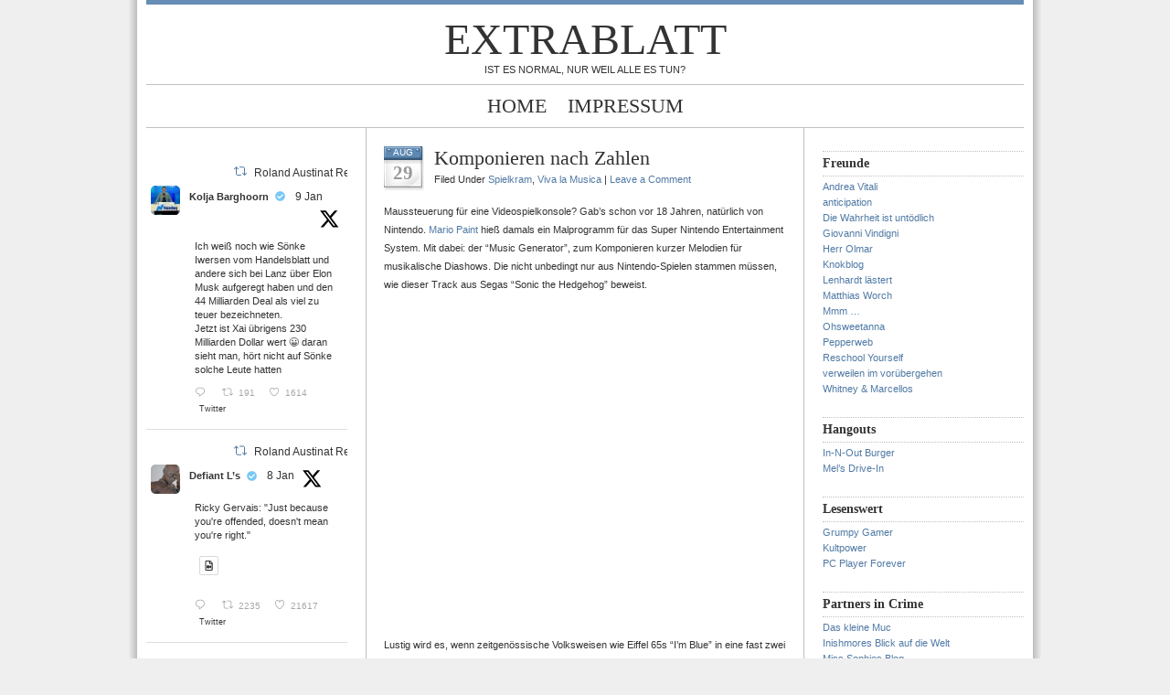

--- FILE ---
content_type: text/html; charset=UTF-8
request_url: https://www.austinat.de/blog/archives/date/2010/08
body_size: 87977
content:
<!DOCTYPE html PUBLIC "-//W3C//DTD XHTML 1.0 Transitional//EN" "http://www.w3.org/TR/xhtml1/DTD/xhtml1-transitional.dtd">
<html xmlns="http://www.w3.org/1999/xhtml">
<head profile="http://gmpg.org/xfn/11">
<meta http-equiv="Content-Type" content="text/html; charset=UTF-8" />
<meta name="distribution" content="global" />
<meta name="robots" content="follow, all" />
<meta name="language" content="en, sv" />

<title>  2010  August : Extrablatt</title>
<meta name="generator" content="WordPress 6.9" />
<!-- leave this for stats please -->

<link rel="Shortcut Icon" href="https://www.austinat.de/blog/wp-content/themes/blue-zinfandel-3column/images/favicon.ico" type="image/x-icon" />
<link rel="alternate" type="application/rss+xml" title="RSS 2.0" href="https://www.austinat.de/blog/feed" />
<link rel="alternate" type="text/xml" title="RSS .92" href="https://www.austinat.de/blog/feed/rss" />
<link rel="alternate" type="application/atom+xml" title="Atom 0.3" href="https://www.austinat.de/blog/feed/atom" />
<link rel="pingback" href="https://www.austinat.de/blog/xmlrpc.php" />
	<link rel='archives' title='January 2024' href='https://www.austinat.de/blog/archives/date/2024/01' />
	<link rel='archives' title='January 2020' href='https://www.austinat.de/blog/archives/date/2020/01' />
	<link rel='archives' title='April 2019' href='https://www.austinat.de/blog/archives/date/2019/04' />
	<link rel='archives' title='March 2019' href='https://www.austinat.de/blog/archives/date/2019/03' />
	<link rel='archives' title='September 2018' href='https://www.austinat.de/blog/archives/date/2018/09' />
	<link rel='archives' title='February 2018' href='https://www.austinat.de/blog/archives/date/2018/02' />
	<link rel='archives' title='January 2018' href='https://www.austinat.de/blog/archives/date/2018/01' />
	<link rel='archives' title='November 2017' href='https://www.austinat.de/blog/archives/date/2017/11' />
	<link rel='archives' title='October 2017' href='https://www.austinat.de/blog/archives/date/2017/10' />
	<link rel='archives' title='May 2017' href='https://www.austinat.de/blog/archives/date/2017/05' />
	<link rel='archives' title='May 2016' href='https://www.austinat.de/blog/archives/date/2016/05' />
	<link rel='archives' title='February 2016' href='https://www.austinat.de/blog/archives/date/2016/02' />
	<link rel='archives' title='November 2015' href='https://www.austinat.de/blog/archives/date/2015/11' />
	<link rel='archives' title='December 2014' href='https://www.austinat.de/blog/archives/date/2014/12' />
	<link rel='archives' title='August 2013' href='https://www.austinat.de/blog/archives/date/2013/08' />
	<link rel='archives' title='May 2013' href='https://www.austinat.de/blog/archives/date/2013/05' />
	<link rel='archives' title='April 2012' href='https://www.austinat.de/blog/archives/date/2012/04' />
	<link rel='archives' title='February 2012' href='https://www.austinat.de/blog/archives/date/2012/02' />
	<link rel='archives' title='September 2011' href='https://www.austinat.de/blog/archives/date/2011/09' />
	<link rel='archives' title='June 2011' href='https://www.austinat.de/blog/archives/date/2011/06' />
	<link rel='archives' title='May 2011' href='https://www.austinat.de/blog/archives/date/2011/05' />
	<link rel='archives' title='April 2011' href='https://www.austinat.de/blog/archives/date/2011/04' />
	<link rel='archives' title='November 2010' href='https://www.austinat.de/blog/archives/date/2010/11' />
	<link rel='archives' title='October 2010' href='https://www.austinat.de/blog/archives/date/2010/10' />
	<link rel='archives' title='August 2010' href='https://www.austinat.de/blog/archives/date/2010/08' />
	<link rel='archives' title='July 2010' href='https://www.austinat.de/blog/archives/date/2010/07' />
	<link rel='archives' title='June 2010' href='https://www.austinat.de/blog/archives/date/2010/06' />
	<link rel='archives' title='May 2010' href='https://www.austinat.de/blog/archives/date/2010/05' />
	<link rel='archives' title='January 2010' href='https://www.austinat.de/blog/archives/date/2010/01' />
	<link rel='archives' title='December 2009' href='https://www.austinat.de/blog/archives/date/2009/12' />
	<link rel='archives' title='October 2009' href='https://www.austinat.de/blog/archives/date/2009/10' />
	<link rel='archives' title='September 2009' href='https://www.austinat.de/blog/archives/date/2009/09' />
	<link rel='archives' title='August 2009' href='https://www.austinat.de/blog/archives/date/2009/08' />
	<link rel='archives' title='July 2009' href='https://www.austinat.de/blog/archives/date/2009/07' />
	<link rel='archives' title='May 2009' href='https://www.austinat.de/blog/archives/date/2009/05' />
	<link rel='archives' title='April 2009' href='https://www.austinat.de/blog/archives/date/2009/04' />
	<link rel='archives' title='March 2009' href='https://www.austinat.de/blog/archives/date/2009/03' />
	<link rel='archives' title='February 2009' href='https://www.austinat.de/blog/archives/date/2009/02' />
	<link rel='archives' title='January 2009' href='https://www.austinat.de/blog/archives/date/2009/01' />
	<link rel='archives' title='December 2008' href='https://www.austinat.de/blog/archives/date/2008/12' />
	<link rel='archives' title='November 2008' href='https://www.austinat.de/blog/archives/date/2008/11' />
	<link rel='archives' title='October 2008' href='https://www.austinat.de/blog/archives/date/2008/10' />
	<link rel='archives' title='September 2008' href='https://www.austinat.de/blog/archives/date/2008/09' />
	<link rel='archives' title='August 2008' href='https://www.austinat.de/blog/archives/date/2008/08' />
	<link rel='archives' title='July 2008' href='https://www.austinat.de/blog/archives/date/2008/07' />
	<link rel='archives' title='June 2008' href='https://www.austinat.de/blog/archives/date/2008/06' />
	<link rel='archives' title='May 2008' href='https://www.austinat.de/blog/archives/date/2008/05' />
	<link rel='archives' title='April 2008' href='https://www.austinat.de/blog/archives/date/2008/04' />
	<link rel='archives' title='March 2008' href='https://www.austinat.de/blog/archives/date/2008/03' />
	<link rel='archives' title='February 2008' href='https://www.austinat.de/blog/archives/date/2008/02' />
	<link rel='archives' title='January 2008' href='https://www.austinat.de/blog/archives/date/2008/01' />
	<link rel='archives' title='December 2007' href='https://www.austinat.de/blog/archives/date/2007/12' />
	<link rel='archives' title='November 2007' href='https://www.austinat.de/blog/archives/date/2007/11' />
	<link rel='archives' title='October 2007' href='https://www.austinat.de/blog/archives/date/2007/10' />
	<link rel='archives' title='September 2007' href='https://www.austinat.de/blog/archives/date/2007/09' />
	<link rel='archives' title='August 2007' href='https://www.austinat.de/blog/archives/date/2007/08' />
	<link rel='archives' title='July 2007' href='https://www.austinat.de/blog/archives/date/2007/07' />
	<link rel='archives' title='June 2007' href='https://www.austinat.de/blog/archives/date/2007/06' />
	<link rel='archives' title='May 2007' href='https://www.austinat.de/blog/archives/date/2007/05' />
	<link rel='archives' title='April 2007' href='https://www.austinat.de/blog/archives/date/2007/04' />
	<link rel='archives' title='March 2007' href='https://www.austinat.de/blog/archives/date/2007/03' />
	<link rel='archives' title='February 2007' href='https://www.austinat.de/blog/archives/date/2007/02' />
	<link rel='archives' title='January 2007' href='https://www.austinat.de/blog/archives/date/2007/01' />
	<link rel='archives' title='December 2006' href='https://www.austinat.de/blog/archives/date/2006/12' />
	<link rel='archives' title='November 2006' href='https://www.austinat.de/blog/archives/date/2006/11' />
	<link rel='archives' title='October 2006' href='https://www.austinat.de/blog/archives/date/2006/10' />
	<link rel='archives' title='September 2006' href='https://www.austinat.de/blog/archives/date/2006/09' />
	<link rel='archives' title='August 2006' href='https://www.austinat.de/blog/archives/date/2006/08' />
<meta name='robots' content='max-image-preview:large' />
<link rel='dns-prefetch' href='//secure.gravatar.com' />
<link rel='dns-prefetch' href='//stats.wp.com' />
<link rel='dns-prefetch' href='//v0.wordpress.com' />
<style id='wp-img-auto-sizes-contain-inline-css' type='text/css'>
img:is([sizes=auto i],[sizes^="auto," i]){contain-intrinsic-size:3000px 1500px}
/*# sourceURL=wp-img-auto-sizes-contain-inline-css */
</style>

<style id='wp-emoji-styles-inline-css' type='text/css'>

	img.wp-smiley, img.emoji {
		display: inline !important;
		border: none !important;
		box-shadow: none !important;
		height: 1em !important;
		width: 1em !important;
		margin: 0 0.07em !important;
		vertical-align: -0.1em !important;
		background: none !important;
		padding: 0 !important;
	}
/*# sourceURL=wp-emoji-styles-inline-css */
</style>
<link rel='stylesheet' id='wp-block-library-css' href='https://www.austinat.de/blog/wp-includes/css/dist/block-library/style.min.css?ver=6.9' type='text/css' media='all' />
<style id='global-styles-inline-css' type='text/css'>
:root{--wp--preset--aspect-ratio--square: 1;--wp--preset--aspect-ratio--4-3: 4/3;--wp--preset--aspect-ratio--3-4: 3/4;--wp--preset--aspect-ratio--3-2: 3/2;--wp--preset--aspect-ratio--2-3: 2/3;--wp--preset--aspect-ratio--16-9: 16/9;--wp--preset--aspect-ratio--9-16: 9/16;--wp--preset--color--black: #000000;--wp--preset--color--cyan-bluish-gray: #abb8c3;--wp--preset--color--white: #ffffff;--wp--preset--color--pale-pink: #f78da7;--wp--preset--color--vivid-red: #cf2e2e;--wp--preset--color--luminous-vivid-orange: #ff6900;--wp--preset--color--luminous-vivid-amber: #fcb900;--wp--preset--color--light-green-cyan: #7bdcb5;--wp--preset--color--vivid-green-cyan: #00d084;--wp--preset--color--pale-cyan-blue: #8ed1fc;--wp--preset--color--vivid-cyan-blue: #0693e3;--wp--preset--color--vivid-purple: #9b51e0;--wp--preset--gradient--vivid-cyan-blue-to-vivid-purple: linear-gradient(135deg,rgb(6,147,227) 0%,rgb(155,81,224) 100%);--wp--preset--gradient--light-green-cyan-to-vivid-green-cyan: linear-gradient(135deg,rgb(122,220,180) 0%,rgb(0,208,130) 100%);--wp--preset--gradient--luminous-vivid-amber-to-luminous-vivid-orange: linear-gradient(135deg,rgb(252,185,0) 0%,rgb(255,105,0) 100%);--wp--preset--gradient--luminous-vivid-orange-to-vivid-red: linear-gradient(135deg,rgb(255,105,0) 0%,rgb(207,46,46) 100%);--wp--preset--gradient--very-light-gray-to-cyan-bluish-gray: linear-gradient(135deg,rgb(238,238,238) 0%,rgb(169,184,195) 100%);--wp--preset--gradient--cool-to-warm-spectrum: linear-gradient(135deg,rgb(74,234,220) 0%,rgb(151,120,209) 20%,rgb(207,42,186) 40%,rgb(238,44,130) 60%,rgb(251,105,98) 80%,rgb(254,248,76) 100%);--wp--preset--gradient--blush-light-purple: linear-gradient(135deg,rgb(255,206,236) 0%,rgb(152,150,240) 100%);--wp--preset--gradient--blush-bordeaux: linear-gradient(135deg,rgb(254,205,165) 0%,rgb(254,45,45) 50%,rgb(107,0,62) 100%);--wp--preset--gradient--luminous-dusk: linear-gradient(135deg,rgb(255,203,112) 0%,rgb(199,81,192) 50%,rgb(65,88,208) 100%);--wp--preset--gradient--pale-ocean: linear-gradient(135deg,rgb(255,245,203) 0%,rgb(182,227,212) 50%,rgb(51,167,181) 100%);--wp--preset--gradient--electric-grass: linear-gradient(135deg,rgb(202,248,128) 0%,rgb(113,206,126) 100%);--wp--preset--gradient--midnight: linear-gradient(135deg,rgb(2,3,129) 0%,rgb(40,116,252) 100%);--wp--preset--font-size--small: 13px;--wp--preset--font-size--medium: 20px;--wp--preset--font-size--large: 36px;--wp--preset--font-size--x-large: 42px;--wp--preset--spacing--20: 0.44rem;--wp--preset--spacing--30: 0.67rem;--wp--preset--spacing--40: 1rem;--wp--preset--spacing--50: 1.5rem;--wp--preset--spacing--60: 2.25rem;--wp--preset--spacing--70: 3.38rem;--wp--preset--spacing--80: 5.06rem;--wp--preset--shadow--natural: 6px 6px 9px rgba(0, 0, 0, 0.2);--wp--preset--shadow--deep: 12px 12px 50px rgba(0, 0, 0, 0.4);--wp--preset--shadow--sharp: 6px 6px 0px rgba(0, 0, 0, 0.2);--wp--preset--shadow--outlined: 6px 6px 0px -3px rgb(255, 255, 255), 6px 6px rgb(0, 0, 0);--wp--preset--shadow--crisp: 6px 6px 0px rgb(0, 0, 0);}:where(.is-layout-flex){gap: 0.5em;}:where(.is-layout-grid){gap: 0.5em;}body .is-layout-flex{display: flex;}.is-layout-flex{flex-wrap: wrap;align-items: center;}.is-layout-flex > :is(*, div){margin: 0;}body .is-layout-grid{display: grid;}.is-layout-grid > :is(*, div){margin: 0;}:where(.wp-block-columns.is-layout-flex){gap: 2em;}:where(.wp-block-columns.is-layout-grid){gap: 2em;}:where(.wp-block-post-template.is-layout-flex){gap: 1.25em;}:where(.wp-block-post-template.is-layout-grid){gap: 1.25em;}.has-black-color{color: var(--wp--preset--color--black) !important;}.has-cyan-bluish-gray-color{color: var(--wp--preset--color--cyan-bluish-gray) !important;}.has-white-color{color: var(--wp--preset--color--white) !important;}.has-pale-pink-color{color: var(--wp--preset--color--pale-pink) !important;}.has-vivid-red-color{color: var(--wp--preset--color--vivid-red) !important;}.has-luminous-vivid-orange-color{color: var(--wp--preset--color--luminous-vivid-orange) !important;}.has-luminous-vivid-amber-color{color: var(--wp--preset--color--luminous-vivid-amber) !important;}.has-light-green-cyan-color{color: var(--wp--preset--color--light-green-cyan) !important;}.has-vivid-green-cyan-color{color: var(--wp--preset--color--vivid-green-cyan) !important;}.has-pale-cyan-blue-color{color: var(--wp--preset--color--pale-cyan-blue) !important;}.has-vivid-cyan-blue-color{color: var(--wp--preset--color--vivid-cyan-blue) !important;}.has-vivid-purple-color{color: var(--wp--preset--color--vivid-purple) !important;}.has-black-background-color{background-color: var(--wp--preset--color--black) !important;}.has-cyan-bluish-gray-background-color{background-color: var(--wp--preset--color--cyan-bluish-gray) !important;}.has-white-background-color{background-color: var(--wp--preset--color--white) !important;}.has-pale-pink-background-color{background-color: var(--wp--preset--color--pale-pink) !important;}.has-vivid-red-background-color{background-color: var(--wp--preset--color--vivid-red) !important;}.has-luminous-vivid-orange-background-color{background-color: var(--wp--preset--color--luminous-vivid-orange) !important;}.has-luminous-vivid-amber-background-color{background-color: var(--wp--preset--color--luminous-vivid-amber) !important;}.has-light-green-cyan-background-color{background-color: var(--wp--preset--color--light-green-cyan) !important;}.has-vivid-green-cyan-background-color{background-color: var(--wp--preset--color--vivid-green-cyan) !important;}.has-pale-cyan-blue-background-color{background-color: var(--wp--preset--color--pale-cyan-blue) !important;}.has-vivid-cyan-blue-background-color{background-color: var(--wp--preset--color--vivid-cyan-blue) !important;}.has-vivid-purple-background-color{background-color: var(--wp--preset--color--vivid-purple) !important;}.has-black-border-color{border-color: var(--wp--preset--color--black) !important;}.has-cyan-bluish-gray-border-color{border-color: var(--wp--preset--color--cyan-bluish-gray) !important;}.has-white-border-color{border-color: var(--wp--preset--color--white) !important;}.has-pale-pink-border-color{border-color: var(--wp--preset--color--pale-pink) !important;}.has-vivid-red-border-color{border-color: var(--wp--preset--color--vivid-red) !important;}.has-luminous-vivid-orange-border-color{border-color: var(--wp--preset--color--luminous-vivid-orange) !important;}.has-luminous-vivid-amber-border-color{border-color: var(--wp--preset--color--luminous-vivid-amber) !important;}.has-light-green-cyan-border-color{border-color: var(--wp--preset--color--light-green-cyan) !important;}.has-vivid-green-cyan-border-color{border-color: var(--wp--preset--color--vivid-green-cyan) !important;}.has-pale-cyan-blue-border-color{border-color: var(--wp--preset--color--pale-cyan-blue) !important;}.has-vivid-cyan-blue-border-color{border-color: var(--wp--preset--color--vivid-cyan-blue) !important;}.has-vivid-purple-border-color{border-color: var(--wp--preset--color--vivid-purple) !important;}.has-vivid-cyan-blue-to-vivid-purple-gradient-background{background: var(--wp--preset--gradient--vivid-cyan-blue-to-vivid-purple) !important;}.has-light-green-cyan-to-vivid-green-cyan-gradient-background{background: var(--wp--preset--gradient--light-green-cyan-to-vivid-green-cyan) !important;}.has-luminous-vivid-amber-to-luminous-vivid-orange-gradient-background{background: var(--wp--preset--gradient--luminous-vivid-amber-to-luminous-vivid-orange) !important;}.has-luminous-vivid-orange-to-vivid-red-gradient-background{background: var(--wp--preset--gradient--luminous-vivid-orange-to-vivid-red) !important;}.has-very-light-gray-to-cyan-bluish-gray-gradient-background{background: var(--wp--preset--gradient--very-light-gray-to-cyan-bluish-gray) !important;}.has-cool-to-warm-spectrum-gradient-background{background: var(--wp--preset--gradient--cool-to-warm-spectrum) !important;}.has-blush-light-purple-gradient-background{background: var(--wp--preset--gradient--blush-light-purple) !important;}.has-blush-bordeaux-gradient-background{background: var(--wp--preset--gradient--blush-bordeaux) !important;}.has-luminous-dusk-gradient-background{background: var(--wp--preset--gradient--luminous-dusk) !important;}.has-pale-ocean-gradient-background{background: var(--wp--preset--gradient--pale-ocean) !important;}.has-electric-grass-gradient-background{background: var(--wp--preset--gradient--electric-grass) !important;}.has-midnight-gradient-background{background: var(--wp--preset--gradient--midnight) !important;}.has-small-font-size{font-size: var(--wp--preset--font-size--small) !important;}.has-medium-font-size{font-size: var(--wp--preset--font-size--medium) !important;}.has-large-font-size{font-size: var(--wp--preset--font-size--large) !important;}.has-x-large-font-size{font-size: var(--wp--preset--font-size--x-large) !important;}
/*# sourceURL=global-styles-inline-css */
</style>

<style id='classic-theme-styles-inline-css' type='text/css'>
/*! This file is auto-generated */
.wp-block-button__link{color:#fff;background-color:#32373c;border-radius:9999px;box-shadow:none;text-decoration:none;padding:calc(.667em + 2px) calc(1.333em + 2px);font-size:1.125em}.wp-block-file__button{background:#32373c;color:#fff;text-decoration:none}
/*# sourceURL=/wp-includes/css/classic-themes.min.css */
</style>
<link rel='stylesheet' id='ctf_styles-css' href='https://www.austinat.de/blog/wp-content/plugins/custom-twitter-feeds/css/ctf-styles.min.css?ver=2.3.1' type='text/css' media='all' />
<link rel="https://api.w.org/" href="https://www.austinat.de/blog/wp-json/" /><link rel="EditURI" type="application/rsd+xml" title="RSD" href="https://www.austinat.de/blog/xmlrpc.php?rsd" />
	<style>img#wpstats{display:none}</style>
		
<!-- Jetpack Open Graph Tags -->
<meta property="og:type" content="website" />
<meta property="og:title" content="August 2010 &#8211; Extrablatt" />
<meta property="og:site_name" content="Extrablatt" />
<meta property="og:image" content="https://s0.wp.com/i/blank.jpg" />
<meta property="og:image:width" content="200" />
<meta property="og:image:height" content="200" />
<meta property="og:image:alt" content="" />
<meta property="og:locale" content="en_US" />

<!-- End Jetpack Open Graph Tags -->
<style type="text/css" media="screen">
<!-- @import url( https://www.austinat.de/blog/wp-content/themes/blue-zinfandel-3column/style.css ); -->
</style>
</head>

<body>

<div id="header">
	<a href="https://www.austinat.de/blog/">Extrablatt</a><br />
	Ist es normal, nur weil alle es tun?</div>

<div id="navbar">
	<ul>
		<li><a href="https://www.austinat.de/blog">Home</a></li>
		<li class="page_item page-item-380"><a href="https://www.austinat.de/blog/impressum">IMPRESSUM</a></li>
	</ul>
</div>

<div id="wrap">
<div id="content">

<!-- begin l_sidebar -->

	<div id="l_sidebar">
	<ul id="l_sidebarwidgeted">
	<li id="block-2" class="widget widget_block">
<!-- Custom Twitter Feeds by Smash Balloon -->
<div id="ctf" class=" ctf ctf-type-usertimeline ctf-rebranded ctf-feed-1  ctf-styles ctf-list ctf-regular-style"   data-ctfshortcode="{&quot;feed&quot;:1}"   data-ctfdisablelinks="false" data-ctflinktextcolor="#" data-header-size="small" data-feedid="1" data-postid="938"  data-feed="1" data-ctfintents="1"  data-ctfneeded="-129">
        <div class="ctf-tweets">
   		
<div  class="ctf-item ctf-author-austinat ctf-new ctf-retweet"  id="2009522202186535296" >

		<div class="ctf-context" >
	    <a href="https://twitter.com/intent/user?screen_name=austinat" target="_blank" rel="nofollow noopener noreferrer" class="ctf-retweet-icon"><svg class="svg-inline--fa fa-w-16" viewBox="0 0 24 24" aria-hidden="true" aria-label="retweet" role="img"><path fill="currentColor" d="M23.77 15.67c-.292-.293-.767-.293-1.06 0l-2.22 2.22V7.65c0-2.068-1.683-3.75-3.75-3.75h-5.85c-.414 0-.75.336-.75.75s.336.75.75.75h5.85c1.24 0 2.25 1.01 2.25 2.25v10.24l-2.22-2.22c-.293-.293-.768-.293-1.06 0s-.294.768 0 1.06l3.5 3.5c.145.147.337.22.53.22s.383-.072.53-.22l3.5-3.5c.294-.292.294-.767 0-1.06zm-10.66 3.28H7.26c-1.24 0-2.25-1.01-2.25-2.25V6.46l2.22 2.22c.148.147.34.22.532.22s.384-.073.53-.22c.293-.293.293-.768 0-1.06l-3.5-3.5c-.293-.294-.768-.294-1.06 0l-3.5 3.5c-.294.292-.294.767 0 1.06s.767.293 1.06 0l2.22-2.22V16.7c0 2.068 1.683 3.75 3.75 3.75h5.85c.414 0 .75-.336.75-.75s-.337-.75-.75-.75z"></path></svg><span class="ctf-screenreader">Retweet on Twitter</span></a>
	    <a href="https://twitter.com/austinat" target="_blank" rel="nofollow noopener noreferrer" class="ctf-retweet-text">Roland Austinat Retweeted</a>
	</div>

	<div class="ctf-author-box">
		<div class="ctf-author-box-link">
	        									<a href="https://twitter.com/mitaktien" class="ctf-author-avatar" target="_blank" rel="noopener noreferrer" >
													<img decoding="async" src="https://pbs.twimg.com/profile_images/1893072224254361600/56KRikmp_normal.jpg" alt="mitaktien" width="48" height="48">
											</a>
				
									<a href="https://twitter.com/mitaktien" target="_blank" rel="noopener noreferrer" class="ctf-author-name" >Kolja Barghoorn</a>
											<span class="ctf-verified"  ><svg class="svg-inline--fa fa-check-circle fa-w-16" aria-hidden="true" aria-label="verified" data-fa-processed="" data-prefix="fa" data-icon="check-circle" role="img" xmlns="http://www.w3.org/2000/svg" viewBox="0 0 512 512"><path fill="currentColor" d="M504 256c0 136.967-111.033 248-248 248S8 392.967 8 256 119.033 8 256 8s248 111.033 248 248zM227.314 387.314l184-184c6.248-6.248 6.248-16.379 0-22.627l-22.627-22.627c-6.248-6.249-16.379-6.249-22.628 0L216 308.118l-70.059-70.059c-6.248-6.248-16.379-6.248-22.628 0l-22.627 22.627c-6.248 6.248-6.248 16.379 0 22.627l104 104c6.249 6.249 16.379 6.249 22.628.001z"></path></svg></span>
										<a href="https://twitter.com/mitaktien" class="ctf-author-screenname" target="_blank" rel="noopener noreferrer" >@mitaktien</a>
					<span class="ctf-screename-sep">&middot;</span>
					        
							<div class="ctf-tweet-meta" >
					<a href="https://twitter.com/mitaktien/status/2009522202186535296" class="ctf-tweet-date" target="_blank" rel="noopener noreferrer" >9 Jan</a>
				</div>
					</div>
	    			<div class="ctf-corner-logo" >
				<svg width="30" height="30" viewBox="0 0 30 30" fill="none" xmlns="http://www.w3.org/2000/svg"><path d="M21.1161 6.27344H24.2289L17.4284 14.0459L25.4286 24.6225H19.1645L14.2583 18.2079L8.6444 24.6225H5.52976L12.8035 16.309L5.12891 6.27344H11.552L15.9868 12.1367L21.1161 6.27344ZM20.0236 22.7594H21.7484L10.6148 8.03871H8.7639L20.0236 22.7594Z" fill="black"/>
			</svg>			</div>
		
	</div>
	<div class="ctf-tweet-content">
		                <p class="ctf-tweet-text">
                    Ich weiß noch wie Sönke Iwersen vom Handelsblatt und andere sich bei Lanz über Elon Musk aufgeregt haben und den 44 Milliarden Deal als viel zu teuer bezeichneten. <br />
Jetzt ist Xai übrigens 230 Milliarden Dollar wert 😀 daran sieht man, hört nicht auf Sönke solche Leute hatten                                     </p>
                        	</div>

		
	<div class="ctf-tweet-actions" >
		
		<a href="https://twitter.com/intent/tweet?in_reply_to=2009522202186535296&#038;related=mitaktien" class="ctf-reply" target="_blank" rel="noopener noreferrer">
			<svg class="svg-inline--fa fa-w-16" viewBox="0 0 24 24" aria-label="reply" role="img" xmlns="http://www.w3.org/2000/svg"><g><path fill="currentColor" d="M14.046 2.242l-4.148-.01h-.002c-4.374 0-7.8 3.427-7.8 7.802 0 4.098 3.186 7.206 7.465 7.37v3.828c0 .108.044.286.12.403.142.225.384.347.632.347.138 0 .277-.038.402-.118.264-.168 6.473-4.14 8.088-5.506 1.902-1.61 3.04-3.97 3.043-6.312v-.017c-.006-4.367-3.43-7.787-7.8-7.788zm3.787 12.972c-1.134.96-4.862 3.405-6.772 4.643V16.67c0-.414-.335-.75-.75-.75h-.396c-3.66 0-6.318-2.476-6.318-5.886 0-3.534 2.768-6.302 6.3-6.302l4.147.01h.002c3.532 0 6.3 2.766 6.302 6.296-.003 1.91-.942 3.844-2.514 5.176z"></path></g></svg>			<span class="ctf-screenreader">Reply on Twitter 2009522202186535296</span>
		</a>

		<a href="https://twitter.com/intent/retweet?tweet_id=2009522202186535296&#038;related=mitaktien" class="ctf-retweet" target="_blank" rel="noopener noreferrer"><svg class="svg-inline--fa fa-w-16" viewBox="0 0 24 24" aria-hidden="true" aria-label="retweet" role="img"><path fill="currentColor" d="M23.77 15.67c-.292-.293-.767-.293-1.06 0l-2.22 2.22V7.65c0-2.068-1.683-3.75-3.75-3.75h-5.85c-.414 0-.75.336-.75.75s.336.75.75.75h5.85c1.24 0 2.25 1.01 2.25 2.25v10.24l-2.22-2.22c-.293-.293-.768-.293-1.06 0s-.294.768 0 1.06l3.5 3.5c.145.147.337.22.53.22s.383-.072.53-.22l3.5-3.5c.294-.292.294-.767 0-1.06zm-10.66 3.28H7.26c-1.24 0-2.25-1.01-2.25-2.25V6.46l2.22 2.22c.148.147.34.22.532.22s.384-.073.53-.22c.293-.293.293-.768 0-1.06l-3.5-3.5c-.293-.294-.768-.294-1.06 0l-3.5 3.5c-.294.292-.294.767 0 1.06s.767.293 1.06 0l2.22-2.22V16.7c0 2.068 1.683 3.75 3.75 3.75h5.85c.414 0 .75-.336.75-.75s-.337-.75-.75-.75z"></path></svg>			<span class="ctf-screenreader">Retweet on Twitter 2009522202186535296</span>
			<span class="ctf-action-count ctf-retweet-count">191</span>
		</a>

		<a href="https://twitter.com/intent/like?tweet_id=2009522202186535296&#038;related=mitaktien" class="ctf-like" target="_blank" rel="nofollow noopener noreferrer">
			<svg class="svg-inline--fa fa-w-16" viewBox="0 0 24 24" aria-hidden="true" aria-label="like" role="img" xmlns="http://www.w3.org/2000/svg"><g><path fill="currentColor" d="M12 21.638h-.014C9.403 21.59 1.95 14.856 1.95 8.478c0-3.064 2.525-5.754 5.403-5.754 2.29 0 3.83 1.58 4.646 2.73.814-1.148 2.354-2.73 4.645-2.73 2.88 0 5.404 2.69 5.404 5.755 0 6.376-7.454 13.11-10.037 13.157H12zM7.354 4.225c-2.08 0-3.903 1.988-3.903 4.255 0 5.74 7.034 11.596 8.55 11.658 1.518-.062 8.55-5.917 8.55-11.658 0-2.267-1.823-4.255-3.903-4.255-2.528 0-3.94 2.936-3.952 2.965-.23.562-1.156.562-1.387 0-.014-.03-1.425-2.965-3.954-2.965z"></path></g></svg>			<span class="ctf-screenreader">Like on Twitter 2009522202186535296</span>
			<span class="ctf-action-count ctf-favorite-count">1614</span>
		</a>
		
					<a href="https://twitter.com/mitaktien/status/2009522202186535296" class="ctf-twitterlink" target="_blank" rel="nofollow noopener noreferrer" >
				<span >Twitter</span>
				<span class="ctf-screenreader">2009522202186535296</span>
			</a>
			</div>
</div>
<div  class="ctf-item ctf-author-austinat ctf-new ctf-retweet"  id="2009399720545013963" >

		<div class="ctf-context" >
	    <a href="https://twitter.com/intent/user?screen_name=austinat" target="_blank" rel="nofollow noopener noreferrer" class="ctf-retweet-icon"><svg class="svg-inline--fa fa-w-16" viewBox="0 0 24 24" aria-hidden="true" aria-label="retweet" role="img"><path fill="currentColor" d="M23.77 15.67c-.292-.293-.767-.293-1.06 0l-2.22 2.22V7.65c0-2.068-1.683-3.75-3.75-3.75h-5.85c-.414 0-.75.336-.75.75s.336.75.75.75h5.85c1.24 0 2.25 1.01 2.25 2.25v10.24l-2.22-2.22c-.293-.293-.768-.293-1.06 0s-.294.768 0 1.06l3.5 3.5c.145.147.337.22.53.22s.383-.072.53-.22l3.5-3.5c.294-.292.294-.767 0-1.06zm-10.66 3.28H7.26c-1.24 0-2.25-1.01-2.25-2.25V6.46l2.22 2.22c.148.147.34.22.532.22s.384-.073.53-.22c.293-.293.293-.768 0-1.06l-3.5-3.5c-.293-.294-.768-.294-1.06 0l-3.5 3.5c-.294.292-.294.767 0 1.06s.767.293 1.06 0l2.22-2.22V16.7c0 2.068 1.683 3.75 3.75 3.75h5.85c.414 0 .75-.336.75-.75s-.337-.75-.75-.75z"></path></svg><span class="ctf-screenreader">Retweet on Twitter</span></a>
	    <a href="https://twitter.com/austinat" target="_blank" rel="nofollow noopener noreferrer" class="ctf-retweet-text">Roland Austinat Retweeted</a>
	</div>

	<div class="ctf-author-box">
		<div class="ctf-author-box-link">
	        									<a href="https://twitter.com/defiantls" class="ctf-author-avatar" target="_blank" rel="noopener noreferrer" >
													<img decoding="async" src="https://pbs.twimg.com/profile_images/1428167484406964229/Q8fS7M5X_normal.jpg" alt="defiantls" width="48" height="48">
											</a>
				
									<a href="https://twitter.com/defiantls" target="_blank" rel="noopener noreferrer" class="ctf-author-name" >Defiant L’s</a>
											<span class="ctf-verified"  ><svg class="svg-inline--fa fa-check-circle fa-w-16" aria-hidden="true" aria-label="verified" data-fa-processed="" data-prefix="fa" data-icon="check-circle" role="img" xmlns="http://www.w3.org/2000/svg" viewBox="0 0 512 512"><path fill="currentColor" d="M504 256c0 136.967-111.033 248-248 248S8 392.967 8 256 119.033 8 256 8s248 111.033 248 248zM227.314 387.314l184-184c6.248-6.248 6.248-16.379 0-22.627l-22.627-22.627c-6.248-6.249-16.379-6.249-22.628 0L216 308.118l-70.059-70.059c-6.248-6.248-16.379-6.248-22.628 0l-22.627 22.627c-6.248 6.248-6.248 16.379 0 22.627l104 104c6.249 6.249 16.379 6.249 22.628.001z"></path></svg></span>
										<a href="https://twitter.com/defiantls" class="ctf-author-screenname" target="_blank" rel="noopener noreferrer" >@defiantls</a>
					<span class="ctf-screename-sep">&middot;</span>
					        
							<div class="ctf-tweet-meta" >
					<a href="https://twitter.com/defiantls/status/2009399720545013963" class="ctf-tweet-date" target="_blank" rel="noopener noreferrer" >8 Jan</a>
				</div>
					</div>
	    			<div class="ctf-corner-logo" >
				<svg width="30" height="30" viewBox="0 0 30 30" fill="none" xmlns="http://www.w3.org/2000/svg"><path d="M21.1161 6.27344H24.2289L17.4284 14.0459L25.4286 24.6225H19.1645L14.2583 18.2079L8.6444 24.6225H5.52976L12.8035 16.309L5.12891 6.27344H11.552L15.9868 12.1367L21.1161 6.27344ZM20.0236 22.7594H21.7484L10.6148 8.03871H8.7639L20.0236 22.7594Z" fill="black"/>
			</svg>			</div>
		
	</div>
	<div class="ctf-tweet-content">
		                <p class="ctf-tweet-text">
                    Ricky Gervais: "Just because you're offended, doesn't mean you're right."<br />
<br />
                    </p><a href="https://twitter.com/austinat/status/2009674016005746862" target="_blank" rel="noopener noreferrer" class="ctf-tweet-text-media-wrap"><svg aria-hidden="true" aria-label="video in tweet" focusable="false" data-prefix="far" data-icon="file-video" role="img" xmlns="http://www.w3.org/2000/svg" viewBox="0 0 384 512" class="svg-inline--fa fa-file-video fa-w-12 fa-9x ctf-tweet-text-media"><path fill="currentColor" d="M369.941 97.941l-83.882-83.882A48 48 0 0 0 252.118 0H48C21.49 0 0 21.49 0 48v416c0 26.51 21.49 48 48 48h288c26.51 0 48-21.49 48-48V131.882a48 48 0 0 0-14.059-33.941zM332.118 128H256V51.882L332.118 128zM48 464V48h160v104c0 13.255 10.745 24 24 24h104v288H48zm228.687-211.303L224 305.374V268c0-11.046-8.954-20-20-20H100c-11.046 0-20 8.954-20 20v104c0 11.046 8.954 20 20 20h104c11.046 0 20-8.954 20-20v-37.374l52.687 52.674C286.704 397.318 304 390.28 304 375.986V264.011c0-14.311-17.309-21.319-27.313-11.314z" class=""></path></svg></a>                </p>
                        	</div>

		
	<div class="ctf-tweet-actions" >
		
		<a href="https://twitter.com/intent/tweet?in_reply_to=2009399720545013963&#038;related=defiantls" class="ctf-reply" target="_blank" rel="noopener noreferrer">
			<svg class="svg-inline--fa fa-w-16" viewBox="0 0 24 24" aria-label="reply" role="img" xmlns="http://www.w3.org/2000/svg"><g><path fill="currentColor" d="M14.046 2.242l-4.148-.01h-.002c-4.374 0-7.8 3.427-7.8 7.802 0 4.098 3.186 7.206 7.465 7.37v3.828c0 .108.044.286.12.403.142.225.384.347.632.347.138 0 .277-.038.402-.118.264-.168 6.473-4.14 8.088-5.506 1.902-1.61 3.04-3.97 3.043-6.312v-.017c-.006-4.367-3.43-7.787-7.8-7.788zm3.787 12.972c-1.134.96-4.862 3.405-6.772 4.643V16.67c0-.414-.335-.75-.75-.75h-.396c-3.66 0-6.318-2.476-6.318-5.886 0-3.534 2.768-6.302 6.3-6.302l4.147.01h.002c3.532 0 6.3 2.766 6.302 6.296-.003 1.91-.942 3.844-2.514 5.176z"></path></g></svg>			<span class="ctf-screenreader">Reply on Twitter 2009399720545013963</span>
		</a>

		<a href="https://twitter.com/intent/retweet?tweet_id=2009399720545013963&#038;related=defiantls" class="ctf-retweet" target="_blank" rel="noopener noreferrer"><svg class="svg-inline--fa fa-w-16" viewBox="0 0 24 24" aria-hidden="true" aria-label="retweet" role="img"><path fill="currentColor" d="M23.77 15.67c-.292-.293-.767-.293-1.06 0l-2.22 2.22V7.65c0-2.068-1.683-3.75-3.75-3.75h-5.85c-.414 0-.75.336-.75.75s.336.75.75.75h5.85c1.24 0 2.25 1.01 2.25 2.25v10.24l-2.22-2.22c-.293-.293-.768-.293-1.06 0s-.294.768 0 1.06l3.5 3.5c.145.147.337.22.53.22s.383-.072.53-.22l3.5-3.5c.294-.292.294-.767 0-1.06zm-10.66 3.28H7.26c-1.24 0-2.25-1.01-2.25-2.25V6.46l2.22 2.22c.148.147.34.22.532.22s.384-.073.53-.22c.293-.293.293-.768 0-1.06l-3.5-3.5c-.293-.294-.768-.294-1.06 0l-3.5 3.5c-.294.292-.294.767 0 1.06s.767.293 1.06 0l2.22-2.22V16.7c0 2.068 1.683 3.75 3.75 3.75h5.85c.414 0 .75-.336.75-.75s-.337-.75-.75-.75z"></path></svg>			<span class="ctf-screenreader">Retweet on Twitter 2009399720545013963</span>
			<span class="ctf-action-count ctf-retweet-count">2235</span>
		</a>

		<a href="https://twitter.com/intent/like?tweet_id=2009399720545013963&#038;related=defiantls" class="ctf-like" target="_blank" rel="nofollow noopener noreferrer">
			<svg class="svg-inline--fa fa-w-16" viewBox="0 0 24 24" aria-hidden="true" aria-label="like" role="img" xmlns="http://www.w3.org/2000/svg"><g><path fill="currentColor" d="M12 21.638h-.014C9.403 21.59 1.95 14.856 1.95 8.478c0-3.064 2.525-5.754 5.403-5.754 2.29 0 3.83 1.58 4.646 2.73.814-1.148 2.354-2.73 4.645-2.73 2.88 0 5.404 2.69 5.404 5.755 0 6.376-7.454 13.11-10.037 13.157H12zM7.354 4.225c-2.08 0-3.903 1.988-3.903 4.255 0 5.74 7.034 11.596 8.55 11.658 1.518-.062 8.55-5.917 8.55-11.658 0-2.267-1.823-4.255-3.903-4.255-2.528 0-3.94 2.936-3.952 2.965-.23.562-1.156.562-1.387 0-.014-.03-1.425-2.965-3.954-2.965z"></path></g></svg>			<span class="ctf-screenreader">Like on Twitter 2009399720545013963</span>
			<span class="ctf-action-count ctf-favorite-count">21617</span>
		</a>
		
					<a href="https://twitter.com/defiantls/status/2009399720545013963" class="ctf-twitterlink" target="_blank" rel="nofollow noopener noreferrer" >
				<span >Twitter</span>
				<span class="ctf-screenreader">2009399720545013963</span>
			</a>
			</div>
</div>
<div  class="ctf-item ctf-author-austinat ctf-new ctf-retweet"  id="2009341552548569192" >

		<div class="ctf-context" >
	    <a href="https://twitter.com/intent/user?screen_name=austinat" target="_blank" rel="nofollow noopener noreferrer" class="ctf-retweet-icon"><svg class="svg-inline--fa fa-w-16" viewBox="0 0 24 24" aria-hidden="true" aria-label="retweet" role="img"><path fill="currentColor" d="M23.77 15.67c-.292-.293-.767-.293-1.06 0l-2.22 2.22V7.65c0-2.068-1.683-3.75-3.75-3.75h-5.85c-.414 0-.75.336-.75.75s.336.75.75.75h5.85c1.24 0 2.25 1.01 2.25 2.25v10.24l-2.22-2.22c-.293-.293-.768-.293-1.06 0s-.294.768 0 1.06l3.5 3.5c.145.147.337.22.53.22s.383-.072.53-.22l3.5-3.5c.294-.292.294-.767 0-1.06zm-10.66 3.28H7.26c-1.24 0-2.25-1.01-2.25-2.25V6.46l2.22 2.22c.148.147.34.22.532.22s.384-.073.53-.22c.293-.293.293-.768 0-1.06l-3.5-3.5c-.293-.294-.768-.294-1.06 0l-3.5 3.5c-.294.292-.294.767 0 1.06s.767.293 1.06 0l2.22-2.22V16.7c0 2.068 1.683 3.75 3.75 3.75h5.85c.414 0 .75-.336.75-.75s-.337-.75-.75-.75z"></path></svg><span class="ctf-screenreader">Retweet on Twitter</span></a>
	    <a href="https://twitter.com/austinat" target="_blank" rel="nofollow noopener noreferrer" class="ctf-retweet-text">Roland Austinat Retweeted</a>
	</div>

	<div class="ctf-author-box">
		<div class="ctf-author-box-link">
	        									<a href="https://twitter.com/redwave_press" class="ctf-author-avatar" target="_blank" rel="noopener noreferrer" >
													<img decoding="async" src="https://pbs.twimg.com/profile_images/1720282766225326080/GEDgK6W__normal.jpg" alt="redwave_press" width="48" height="48">
											</a>
				
									<a href="https://twitter.com/redwave_press" target="_blank" rel="noopener noreferrer" class="ctf-author-name" >RedWave Press</a>
											<span class="ctf-verified"  ><svg class="svg-inline--fa fa-check-circle fa-w-16" aria-hidden="true" aria-label="verified" data-fa-processed="" data-prefix="fa" data-icon="check-circle" role="img" xmlns="http://www.w3.org/2000/svg" viewBox="0 0 512 512"><path fill="currentColor" d="M504 256c0 136.967-111.033 248-248 248S8 392.967 8 256 119.033 8 256 8s248 111.033 248 248zM227.314 387.314l184-184c6.248-6.248 6.248-16.379 0-22.627l-22.627-22.627c-6.248-6.249-16.379-6.249-22.628 0L216 308.118l-70.059-70.059c-6.248-6.248-16.379-6.248-22.628 0l-22.627 22.627c-6.248 6.248-6.248 16.379 0 22.627l104 104c6.249 6.249 16.379 6.249 22.628.001z"></path></svg></span>
										<a href="https://twitter.com/redwave_press" class="ctf-author-screenname" target="_blank" rel="noopener noreferrer" >@redwave_press</a>
					<span class="ctf-screename-sep">&middot;</span>
					        
							<div class="ctf-tweet-meta" >
					<a href="https://twitter.com/redwave_press/status/2009341552548569192" class="ctf-tweet-date" target="_blank" rel="noopener noreferrer" >8 Jan</a>
				</div>
					</div>
	    			<div class="ctf-corner-logo" >
				<svg width="30" height="30" viewBox="0 0 30 30" fill="none" xmlns="http://www.w3.org/2000/svg"><path d="M21.1161 6.27344H24.2289L17.4284 14.0459L25.4286 24.6225H19.1645L14.2583 18.2079L8.6444 24.6225H5.52976L12.8035 16.309L5.12891 6.27344H11.552L15.9868 12.1367L21.1161 6.27344ZM20.0236 22.7594H21.7484L10.6148 8.03871H8.7639L20.0236 22.7594Z" fill="black"/>
			</svg>			</div>
		
	</div>
	<div class="ctf-tweet-content">
		                <p class="ctf-tweet-text">
                    Reporter: “If everything you say is true, how does being part of that network justify being shot?”<br />
<br />
Vice President JD Vance: “Well, being part of the network doesn’t justify being shot, but ramming an ICE officer with your car—that justifies being shot. Not a good thing, by the                                     </p>
                        	</div>

		
	<div class="ctf-tweet-actions" >
		
		<a href="https://twitter.com/intent/tweet?in_reply_to=2009341552548569192&#038;related=redwave_press" class="ctf-reply" target="_blank" rel="noopener noreferrer">
			<svg class="svg-inline--fa fa-w-16" viewBox="0 0 24 24" aria-label="reply" role="img" xmlns="http://www.w3.org/2000/svg"><g><path fill="currentColor" d="M14.046 2.242l-4.148-.01h-.002c-4.374 0-7.8 3.427-7.8 7.802 0 4.098 3.186 7.206 7.465 7.37v3.828c0 .108.044.286.12.403.142.225.384.347.632.347.138 0 .277-.038.402-.118.264-.168 6.473-4.14 8.088-5.506 1.902-1.61 3.04-3.97 3.043-6.312v-.017c-.006-4.367-3.43-7.787-7.8-7.788zm3.787 12.972c-1.134.96-4.862 3.405-6.772 4.643V16.67c0-.414-.335-.75-.75-.75h-.396c-3.66 0-6.318-2.476-6.318-5.886 0-3.534 2.768-6.302 6.3-6.302l4.147.01h.002c3.532 0 6.3 2.766 6.302 6.296-.003 1.91-.942 3.844-2.514 5.176z"></path></g></svg>			<span class="ctf-screenreader">Reply on Twitter 2009341552548569192</span>
		</a>

		<a href="https://twitter.com/intent/retweet?tweet_id=2009341552548569192&#038;related=redwave_press" class="ctf-retweet" target="_blank" rel="noopener noreferrer"><svg class="svg-inline--fa fa-w-16" viewBox="0 0 24 24" aria-hidden="true" aria-label="retweet" role="img"><path fill="currentColor" d="M23.77 15.67c-.292-.293-.767-.293-1.06 0l-2.22 2.22V7.65c0-2.068-1.683-3.75-3.75-3.75h-5.85c-.414 0-.75.336-.75.75s.336.75.75.75h5.85c1.24 0 2.25 1.01 2.25 2.25v10.24l-2.22-2.22c-.293-.293-.768-.293-1.06 0s-.294.768 0 1.06l3.5 3.5c.145.147.337.22.53.22s.383-.072.53-.22l3.5-3.5c.294-.292.294-.767 0-1.06zm-10.66 3.28H7.26c-1.24 0-2.25-1.01-2.25-2.25V6.46l2.22 2.22c.148.147.34.22.532.22s.384-.073.53-.22c.293-.293.293-.768 0-1.06l-3.5-3.5c-.293-.294-.768-.294-1.06 0l-3.5 3.5c-.294.292-.294.767 0 1.06s.767.293 1.06 0l2.22-2.22V16.7c0 2.068 1.683 3.75 3.75 3.75h5.85c.414 0 .75-.336.75-.75s-.337-.75-.75-.75z"></path></svg>			<span class="ctf-screenreader">Retweet on Twitter 2009341552548569192</span>
			<span class="ctf-action-count ctf-retweet-count">14063</span>
		</a>

		<a href="https://twitter.com/intent/like?tweet_id=2009341552548569192&#038;related=redwave_press" class="ctf-like" target="_blank" rel="nofollow noopener noreferrer">
			<svg class="svg-inline--fa fa-w-16" viewBox="0 0 24 24" aria-hidden="true" aria-label="like" role="img" xmlns="http://www.w3.org/2000/svg"><g><path fill="currentColor" d="M12 21.638h-.014C9.403 21.59 1.95 14.856 1.95 8.478c0-3.064 2.525-5.754 5.403-5.754 2.29 0 3.83 1.58 4.646 2.73.814-1.148 2.354-2.73 4.645-2.73 2.88 0 5.404 2.69 5.404 5.755 0 6.376-7.454 13.11-10.037 13.157H12zM7.354 4.225c-2.08 0-3.903 1.988-3.903 4.255 0 5.74 7.034 11.596 8.55 11.658 1.518-.062 8.55-5.917 8.55-11.658 0-2.267-1.823-4.255-3.903-4.255-2.528 0-3.94 2.936-3.952 2.965-.23.562-1.156.562-1.387 0-.014-.03-1.425-2.965-3.954-2.965z"></path></g></svg>			<span class="ctf-screenreader">Like on Twitter 2009341552548569192</span>
			<span class="ctf-action-count ctf-favorite-count">94909</span>
		</a>
		
					<a href="https://twitter.com/redwave_press/status/2009341552548569192" class="ctf-twitterlink" target="_blank" rel="nofollow noopener noreferrer" >
				<span >Twitter</span>
				<span class="ctf-screenreader">2009341552548569192</span>
			</a>
			</div>
</div>    </div>
    
    <a href="javascript:void(0);" id="ctf-more" class="ctf-more" ><span>Load More</span></a>


</div>
</li>
<li id="categories-3" class="widget widget_categories"><h2 class="widgettitle">Kategorien</h2>

			<ul>
					<li class="cat-item cat-item-13"><a href="https://www.austinat.de/blog/archives/category/americanos">Americanos</a>
</li>
	<li class="cat-item cat-item-18"><a href="https://www.austinat.de/blog/archives/category/tv">As seen on TV</a>
</li>
	<li class="cat-item cat-item-5"><a href="https://www.austinat.de/blog/archives/category/beziehungsweise">Beziehungsweise</a>
</li>
	<li class="cat-item cat-item-36"><a href="https://www.austinat.de/blog/archives/category/buchstabensuppe">Buchstabensuppe</a>
</li>
	<li class="cat-item cat-item-24"><a href="https://www.austinat.de/blog/archives/category/einkaufsparadies">Einkaufsparadies</a>
</li>
	<li class="cat-item cat-item-37"><a href="https://www.austinat.de/blog/archives/category/essen-fassen">Essen fassen</a>
</li>
	<li class="cat-item cat-item-35"><a href="https://www.austinat.de/blog/archives/category/glaubensfreiheit">Glaubensfreiheit</a>
</li>
	<li class="cat-item cat-item-2"><a href="https://www.austinat.de/blog/archives/category/internal-affairs">Internal Affairs</a>
</li>
	<li class="cat-item cat-item-22"><a href="https://www.austinat.de/blog/archives/category/irre-japaner">Irre Japaner</a>
</li>
	<li class="cat-item cat-item-28"><a href="https://www.austinat.de/blog/archives/category/kinowelt">Kinowelt</a>
</li>
	<li class="cat-item cat-item-9"><a href="https://www.austinat.de/blog/archives/category/medienspektakel">Medienspektakel</a>
</li>
	<li class="cat-item cat-item-3"><a href="https://www.austinat.de/blog/archives/category/on-the-road">On the Road</a>
</li>
	<li class="cat-item cat-item-14"><a href="https://www.austinat.de/blog/archives/category/only-in-america">Only in America</a>
</li>
	<li class="cat-item cat-item-10"><a href="https://www.austinat.de/blog/archives/category/pc-player-forever">PC Player Forever</a>
</li>
	<li class="cat-item cat-item-48"><a href="https://www.austinat.de/blog/archives/category/politik">Politik</a>
</li>
	<li class="cat-item cat-item-21"><a href="https://www.austinat.de/blog/archives/category/random-access-memory">Random Access Memory</a>
</li>
	<li class="cat-item cat-item-27"><a href="https://www.austinat.de/blog/archives/category/rrrrr">rrrr!</a>
</li>
	<li class="cat-item cat-item-11"><a href="https://www.austinat.de/blog/archives/category/san-francisco">San Francisco</a>
</li>
	<li class="cat-item cat-item-26"><a href="https://www.austinat.de/blog/archives/category/spielkram">Spielkram</a>
</li>
	<li class="cat-item cat-item-17"><a href="https://www.austinat.de/blog/archives/category/spruchreif">Spruchreif</a>
</li>
	<li class="cat-item cat-item-23"><a href="https://www.austinat.de/blog/archives/category/starbucks">Starbucks</a>
</li>
	<li class="cat-item cat-item-8"><a href="https://www.austinat.de/blog/archives/category/viva-la-musica">Viva la Musica</a>
</li>
	<li class="cat-item cat-item-25"><a href="https://www.austinat.de/blog/archives/category/wilde-web-welt">Wilde Web Welt</a>
</li>
	<li class="cat-item cat-item-226"><a href="https://www.austinat.de/blog/archives/category/zahlenspiele">Zahlenspiele</a>
</li>
			</ul>

			</li>
<li id="archives-4" class="widget widget_archive"><h2 class="widgettitle">Archiv</h2>

			<ul>
					<li><a href='https://www.austinat.de/blog/archives/date/2024/01'>January 2024</a>&nbsp;(1)</li>
	<li><a href='https://www.austinat.de/blog/archives/date/2020/01'>January 2020</a>&nbsp;(1)</li>
	<li><a href='https://www.austinat.de/blog/archives/date/2019/04'>April 2019</a>&nbsp;(1)</li>
	<li><a href='https://www.austinat.de/blog/archives/date/2019/03'>March 2019</a>&nbsp;(1)</li>
	<li><a href='https://www.austinat.de/blog/archives/date/2018/09'>September 2018</a>&nbsp;(1)</li>
	<li><a href='https://www.austinat.de/blog/archives/date/2018/02'>February 2018</a>&nbsp;(1)</li>
	<li><a href='https://www.austinat.de/blog/archives/date/2018/01'>January 2018</a>&nbsp;(1)</li>
	<li><a href='https://www.austinat.de/blog/archives/date/2017/11'>November 2017</a>&nbsp;(1)</li>
	<li><a href='https://www.austinat.de/blog/archives/date/2017/10'>October 2017</a>&nbsp;(1)</li>
	<li><a href='https://www.austinat.de/blog/archives/date/2017/05'>May 2017</a>&nbsp;(1)</li>
	<li><a href='https://www.austinat.de/blog/archives/date/2016/05'>May 2016</a>&nbsp;(1)</li>
	<li><a href='https://www.austinat.de/blog/archives/date/2016/02'>February 2016</a>&nbsp;(1)</li>
	<li><a href='https://www.austinat.de/blog/archives/date/2015/11'>November 2015</a>&nbsp;(1)</li>
	<li><a href='https://www.austinat.de/blog/archives/date/2014/12'>December 2014</a>&nbsp;(1)</li>
	<li><a href='https://www.austinat.de/blog/archives/date/2013/08'>August 2013</a>&nbsp;(1)</li>
	<li><a href='https://www.austinat.de/blog/archives/date/2013/05'>May 2013</a>&nbsp;(3)</li>
	<li><a href='https://www.austinat.de/blog/archives/date/2012/04'>April 2012</a>&nbsp;(2)</li>
	<li><a href='https://www.austinat.de/blog/archives/date/2012/02'>February 2012</a>&nbsp;(1)</li>
	<li><a href='https://www.austinat.de/blog/archives/date/2011/09'>September 2011</a>&nbsp;(3)</li>
	<li><a href='https://www.austinat.de/blog/archives/date/2011/06'>June 2011</a>&nbsp;(1)</li>
	<li><a href='https://www.austinat.de/blog/archives/date/2011/05'>May 2011</a>&nbsp;(4)</li>
	<li><a href='https://www.austinat.de/blog/archives/date/2011/04'>April 2011</a>&nbsp;(1)</li>
	<li><a href='https://www.austinat.de/blog/archives/date/2010/11'>November 2010</a>&nbsp;(2)</li>
	<li><a href='https://www.austinat.de/blog/archives/date/2010/10'>October 2010</a>&nbsp;(1)</li>
	<li><a href='https://www.austinat.de/blog/archives/date/2010/08' aria-current="page">August 2010</a>&nbsp;(5)</li>
	<li><a href='https://www.austinat.de/blog/archives/date/2010/07'>July 2010</a>&nbsp;(4)</li>
	<li><a href='https://www.austinat.de/blog/archives/date/2010/06'>June 2010</a>&nbsp;(3)</li>
	<li><a href='https://www.austinat.de/blog/archives/date/2010/05'>May 2010</a>&nbsp;(1)</li>
	<li><a href='https://www.austinat.de/blog/archives/date/2010/01'>January 2010</a>&nbsp;(9)</li>
	<li><a href='https://www.austinat.de/blog/archives/date/2009/12'>December 2009</a>&nbsp;(2)</li>
	<li><a href='https://www.austinat.de/blog/archives/date/2009/10'>October 2009</a>&nbsp;(6)</li>
	<li><a href='https://www.austinat.de/blog/archives/date/2009/09'>September 2009</a>&nbsp;(2)</li>
	<li><a href='https://www.austinat.de/blog/archives/date/2009/08'>August 2009</a>&nbsp;(1)</li>
	<li><a href='https://www.austinat.de/blog/archives/date/2009/07'>July 2009</a>&nbsp;(3)</li>
	<li><a href='https://www.austinat.de/blog/archives/date/2009/05'>May 2009</a>&nbsp;(1)</li>
	<li><a href='https://www.austinat.de/blog/archives/date/2009/04'>April 2009</a>&nbsp;(2)</li>
	<li><a href='https://www.austinat.de/blog/archives/date/2009/03'>March 2009</a>&nbsp;(5)</li>
	<li><a href='https://www.austinat.de/blog/archives/date/2009/02'>February 2009</a>&nbsp;(8)</li>
	<li><a href='https://www.austinat.de/blog/archives/date/2009/01'>January 2009</a>&nbsp;(3)</li>
	<li><a href='https://www.austinat.de/blog/archives/date/2008/12'>December 2008</a>&nbsp;(3)</li>
	<li><a href='https://www.austinat.de/blog/archives/date/2008/11'>November 2008</a>&nbsp;(4)</li>
	<li><a href='https://www.austinat.de/blog/archives/date/2008/10'>October 2008</a>&nbsp;(9)</li>
	<li><a href='https://www.austinat.de/blog/archives/date/2008/09'>September 2008</a>&nbsp;(11)</li>
	<li><a href='https://www.austinat.de/blog/archives/date/2008/08'>August 2008</a>&nbsp;(1)</li>
	<li><a href='https://www.austinat.de/blog/archives/date/2008/07'>July 2008</a>&nbsp;(3)</li>
	<li><a href='https://www.austinat.de/blog/archives/date/2008/06'>June 2008</a>&nbsp;(7)</li>
	<li><a href='https://www.austinat.de/blog/archives/date/2008/05'>May 2008</a>&nbsp;(6)</li>
	<li><a href='https://www.austinat.de/blog/archives/date/2008/04'>April 2008</a>&nbsp;(3)</li>
	<li><a href='https://www.austinat.de/blog/archives/date/2008/03'>March 2008</a>&nbsp;(4)</li>
	<li><a href='https://www.austinat.de/blog/archives/date/2008/02'>February 2008</a>&nbsp;(7)</li>
	<li><a href='https://www.austinat.de/blog/archives/date/2008/01'>January 2008</a>&nbsp;(9)</li>
	<li><a href='https://www.austinat.de/blog/archives/date/2007/12'>December 2007</a>&nbsp;(12)</li>
	<li><a href='https://www.austinat.de/blog/archives/date/2007/11'>November 2007</a>&nbsp;(13)</li>
	<li><a href='https://www.austinat.de/blog/archives/date/2007/10'>October 2007</a>&nbsp;(12)</li>
	<li><a href='https://www.austinat.de/blog/archives/date/2007/09'>September 2007</a>&nbsp;(6)</li>
	<li><a href='https://www.austinat.de/blog/archives/date/2007/08'>August 2007</a>&nbsp;(4)</li>
	<li><a href='https://www.austinat.de/blog/archives/date/2007/07'>July 2007</a>&nbsp;(16)</li>
	<li><a href='https://www.austinat.de/blog/archives/date/2007/06'>June 2007</a>&nbsp;(7)</li>
	<li><a href='https://www.austinat.de/blog/archives/date/2007/05'>May 2007</a>&nbsp;(1)</li>
	<li><a href='https://www.austinat.de/blog/archives/date/2007/04'>April 2007</a>&nbsp;(7)</li>
	<li><a href='https://www.austinat.de/blog/archives/date/2007/03'>March 2007</a>&nbsp;(11)</li>
	<li><a href='https://www.austinat.de/blog/archives/date/2007/02'>February 2007</a>&nbsp;(14)</li>
	<li><a href='https://www.austinat.de/blog/archives/date/2007/01'>January 2007</a>&nbsp;(16)</li>
	<li><a href='https://www.austinat.de/blog/archives/date/2006/12'>December 2006</a>&nbsp;(17)</li>
	<li><a href='https://www.austinat.de/blog/archives/date/2006/11'>November 2006</a>&nbsp;(2)</li>
	<li><a href='https://www.austinat.de/blog/archives/date/2006/10'>October 2006</a>&nbsp;(7)</li>
	<li><a href='https://www.austinat.de/blog/archives/date/2006/09'>September 2006</a>&nbsp;(38)</li>
	<li><a href='https://www.austinat.de/blog/archives/date/2006/08'>August 2006</a>&nbsp;(21)</li>
			</ul>

			</li>
<li id="search-4" class="widget widget_search"><form role="search" method="get" id="searchform" class="searchform" action="https://www.austinat.de/blog/">
				<div>
					<label class="screen-reader-text" for="s">Search for:</label>
					<input type="text" value="" name="s" id="s" />
					<input type="submit" id="searchsubmit" value="Search" />
				</div>
			</form></li>
		</ul>
			
</div>

<!-- end l_sidebar -->
<div id="contentmiddle">

	
	<div class="contentdate">
		<h3>Aug</h3>
		<h4>29</h4>
	</div>
	
	<div class="contenttitle">
		<h1><a href="https://www.austinat.de/blog/archives/938" rel="bookmark">Komponieren nach Zahlen</a></h1>
		<p>Filed Under <a href="https://www.austinat.de/blog/archives/category/spielkram" rel="category tag">Spielkram</a>, <a href="https://www.austinat.de/blog/archives/category/viva-la-musica" rel="category tag">Viva la Musica</a> | <a href="https://www.austinat.de/blog/archives/938#respond">Leave a Comment</a></p>
		</div>
<div style="clear:both;"></div>
		<p>Maussteuerung für eine Videospielkonsole? Gab&#8217;s schon vor 18 Jahren, natürlich von Nintendo. <a href="http://en.wikipedia.org/wiki/Mario_Paint">Mario Paint</a> hieß damals ein Malprogramm für das Super Nintendo Entertainment System. Mit dabei: der &#8220;Music Generator&#8221;, zum Komponieren kurzer Melodien für musikalische Diashows. Die nicht unbedingt nur aus Nintendo-Spielen stammen müssen, wie dieser Track aus Segas &#8220;Sonic the Hedgehog&#8221; beweist.</p>
<p><iframe title="YouTube video player" src="https://www.youtube.com/embed/qQzHt3_2yE4?si=2DbZZNp8REuRhBW5" width="425" height="344" frameborder="0" allowfullscreen="allowfullscreen"></iframe></p>
<p>Lustig wird es, wenn zeitgenössische Volksweisen wie Eiffel 65s &#8220;I&#8217;m Blue&#8221; in eine fast zwei Jahrzehnte alte Spielkonsole verfrachtet werden.</p>
<p><iframe title="YouTube video player" src="https://www.youtube.com/embed/oksZMh6zLw4?si=qTRPcdVGkEQ-iy1-" width="425" height="344" frameborder="0" allowfullscreen="allowfullscreen"></iframe></p>
<p>Natürlich hat die Sache einen Haken: Wer munter mitkomponieren will, braucht ein SNES oder zumindest einen Emulator. Doch der emuliert eben auch den nicht gerade üppigen Notenspeicher. Abhilfe naht: unter anderem von Unfungames, die mit dem <a href="http://www.unfungames.com/mariopaint/">Mario Paint Composer</a> eine vom Original inspirierte Sequenzer-Software für den PC schufen. Kostenlos, versteht sich.</p>
<p>Mit Geduld, Spucke und nicht zuletzt Talent gelingen erstaunliche Werke, teilweise auch mit etwas frisierten Soundbänken, die nicht mehr nur die alten Nintendo-Klänge enthalten. Etwa &#8220;Hot &#8216;n Cold&#8221; von Katy Perry, das endlich offenbart, dass die Musikerin mit einer Zeitmaschine direkt aus den 80ern, spätestens den 90ern zu uns gekommen ist.</p>
<p><iframe title="YouTube video player" src="https://www.youtube.com/embed/vvfWQdfaA-I?si=-uXL1pNhroEuCZZN" width="425" height="344" frameborder="0" allowfullscreen="allowfullscreen"></iframe></p>
<p>Wie wäre es mit etwas Gegenwartskunst? Hier ist Owl Citys &#8220;Fireflies&#8221;, komplett mit dem wunderschönen Intro und den ebenso feinen Strophen.</p>
<p><iframe loading="lazy" title="YouTube video player" src="https://www.youtube.com/embed/p7-7pYEu7No?si=MEy53MqKNUZTlmzr" width="425" height="344" frameborder="0" allowfullscreen="allowfullscreen"></iframe></p>
<p>Dann könnte ich noch &#8220;Telephone&#8221; anbieten, natürlich vom lebenden Gesamtkunstwerk Lady Gaga. Keine zehn Minuten lang, dafür mit Auto-Tune im Intro und Beyoncé-Auftritt, jedoch mit weniger nackter Haut.</p>
<p><iframe loading="lazy" title="YouTube video player" src="https://www.youtube.com/embed/QZfvFlgDAQY?si=5gPrOIwFf9jqVMaI" width="425" height="344" frameborder="0" allowfullscreen="allowfullscreen"></iframe></p>
<p>Die letzten Noten gehören dem Meister persönlich &#8211; Michael Jacksons &#8220;Thriller&#8221; rockt noch immer. Auch wenn Puristen mäkeln mögen, dass die Samples hier einmal mehr nicht aus dem Ur-Mario Paint stammen.</p>
<p><iframe loading="lazy" title="YouTube video player" src="https://www.youtube.com/embed/6gc-1Dq3uQQ?si=eMXXGWx6CG8Q_RId" width="425" height="344" frameborder="0" allowfullscreen="allowfullscreen"></iframe></p>
		<div style="clear:both;"></div>
		<div class="postspace">
		</div>
		
		<!--
		<rdf:RDF xmlns:rdf="http://www.w3.org/1999/02/22-rdf-syntax-ns#"
			xmlns:dc="http://purl.org/dc/elements/1.1/"
			xmlns:trackback="http://madskills.com/public/xml/rss/module/trackback/">
		<rdf:Description rdf:about="https://www.austinat.de/blog/archives/938"
    dc:identifier="https://www.austinat.de/blog/archives/938"
    dc:title="Komponieren nach Zahlen"
    trackback:ping="https://www.austinat.de/blog/archives/938/trackback" />
</rdf:RDF>		-->
	
		
	<div class="contentdate">
		<h3>Aug</h3>
		<h4>28</h4>
	</div>
	
	<div class="contenttitle">
		<h1><a href="https://www.austinat.de/blog/archives/935" rel="bookmark">A critic</a></h1>
		<p>Filed Under <a href="https://www.austinat.de/blog/archives/category/spruchreif" rel="category tag">Spruchreif</a> | <a href="https://www.austinat.de/blog/archives/935#respond">Leave a Comment</a></p>
		</div>
<div style="clear:both;"></div>
		<blockquote><p>A critic is, essentially, a fan with an IQ; a critic <em>has</em> to be a fan, because nothing other than love can sustain critical enthusiasm over the course of years.</p></blockquote>
<p>(Mick LaSalle, San Francisco Chronicle Movie Critic)</p>
		<div style="clear:both;"></div>
		<div class="postspace">
		</div>
		
		<!--
		<rdf:RDF xmlns:rdf="http://www.w3.org/1999/02/22-rdf-syntax-ns#"
			xmlns:dc="http://purl.org/dc/elements/1.1/"
			xmlns:trackback="http://madskills.com/public/xml/rss/module/trackback/">
		<rdf:Description rdf:about="https://www.austinat.de/blog/archives/935"
    dc:identifier="https://www.austinat.de/blog/archives/935"
    dc:title="A critic"
    trackback:ping="https://www.austinat.de/blog/archives/935/trackback" />
</rdf:RDF>		-->
	
		
	<div class="contentdate">
		<h3>Aug</h3>
		<h4>19</h4>
	</div>
	
	<div class="contenttitle">
		<h1><a href="https://www.austinat.de/blog/archives/932" rel="bookmark">Einmal pro Stunde</a></h1>
		<p>Filed Under <a href="https://www.austinat.de/blog/archives/category/internal-affairs" rel="category tag">Internal Affairs</a> | <a href="https://www.austinat.de/blog/archives/932#comments">1 Comment</a></p>
		</div>
<div style="clear:both;"></div>
		<p>Bei meiner Suche nach Tipps, um der E-Mail-Flut Herr zu werden, die sich in meiner Inbox angesammelt hat, stieß ich auf diesen <a href="http://www.43folders.com/2005/11/02/actionable-email">Blog-Post</a>. Autor Merlin Mann hat einen guten Punkt: Wie viel Zeit vergeuden wir pro Tag wirklich mit dem Verwalten von E-Mail, noch nicht einmal mit deren Beantwortung?</p>
<p>Habe daher einen weiteren Tip des weisen Merlin befolgt und meine Helfershelfer Thunderbird und Apple Mail darauf getrimmt, nur noch einmal pro Stunde nach neuer Post zu schauen. Dadurch werde ich garantiert nichts verpassen, denn eine Stunde dauert bei einem normalen Bürojob auch die Mittagspause oder ein Meeting. Und im Zweifelsfall gibt es immer noch das Telefon, um mich sofort zu erreichen.</p>
		<div style="clear:both;"></div>
		<div class="postspace">
		</div>
		
		<!--
		<rdf:RDF xmlns:rdf="http://www.w3.org/1999/02/22-rdf-syntax-ns#"
			xmlns:dc="http://purl.org/dc/elements/1.1/"
			xmlns:trackback="http://madskills.com/public/xml/rss/module/trackback/">
		<rdf:Description rdf:about="https://www.austinat.de/blog/archives/932"
    dc:identifier="https://www.austinat.de/blog/archives/932"
    dc:title="Einmal pro Stunde"
    trackback:ping="https://www.austinat.de/blog/archives/932/trackback" />
</rdf:RDF>		-->
	
		
	<div class="contentdate">
		<h3>Aug</h3>
		<h4>19</h4>
	</div>
	
	<div class="contenttitle">
		<h1><a href="https://www.austinat.de/blog/archives/930" rel="bookmark">Eden</a></h1>
		<p>Filed Under <a href="https://www.austinat.de/blog/archives/category/beziehungsweise" rel="category tag">Beziehungsweise</a>, <a href="https://www.austinat.de/blog/archives/category/spruchreif" rel="category tag">Spruchreif</a> | <a href="https://www.austinat.de/blog/archives/930#respond">Leave a Comment</a></p>
		</div>
<div style="clear:both;"></div>
		<blockquote><p>Were I some sleeping Adam, to wake and find you resting at my rib, to share these things that God has done, to walk you through the garden, to counsel your timid steps, your bewildered eye, your heart so slow to love, so careful to love, so sheepish that I stepped up my aim and became a man.</p></blockquote>
<p>(Donald Miller, in &#8220;Polaroids&#8221;)</p>
		<div style="clear:both;"></div>
		<div class="postspace">
		</div>
		
		<!--
		<rdf:RDF xmlns:rdf="http://www.w3.org/1999/02/22-rdf-syntax-ns#"
			xmlns:dc="http://purl.org/dc/elements/1.1/"
			xmlns:trackback="http://madskills.com/public/xml/rss/module/trackback/">
		<rdf:Description rdf:about="https://www.austinat.de/blog/archives/930"
    dc:identifier="https://www.austinat.de/blog/archives/930"
    dc:title="Eden"
    trackback:ping="https://www.austinat.de/blog/archives/930/trackback" />
</rdf:RDF>		-->
	
		
	<div class="contentdate">
		<h3>Aug</h3>
		<h4>17</h4>
	</div>
	
	<div class="contenttitle">
		<h1><a href="https://www.austinat.de/blog/archives/924" rel="bookmark">FOUND</a></h1>
		<p>Filed Under <a href="https://www.austinat.de/blog/archives/category/tv" rel="category tag">As seen on TV</a>, <a href="https://www.austinat.de/blog/archives/category/einkaufsparadies" rel="category tag">Einkaufsparadies</a> | <a href="https://www.austinat.de/blog/archives/924#comments">15 Comments</a></p>
		</div>
<div style="clear:both;"></div>
		<p>Kommendes Wochenende findet in dem von der E3 2007 bekannten <a href="http://barkerhangar.com/">Barker Hangar</a> im kalifornischen Santa Monica eine einmalige Versteigerung statt: Dann kommen nämlich viele Requisiten aus sechs Staffeln LOST <a href="http://www.profilesinhistory.com/lost-the-auction.html">unter den Hammer</a>.</p>
<p>Wer wie ich die Anreise scheut, kann sich entweder für 55 Dollar den Auktionskatalog kaufen oder ihn in Form von sechs PDF-Dateien herunterladen. Habe ich soeben gemacht und gut eine halbe Stunde geschmökert und in Erinnerungen geschwelgt:</p>
<p>Charlies &#8220;Drive Shaft&#8221;-Ring. Die Luke. Sawyers Bücher. Der Apple II alias der Computer der Swan Station. Der Haifisch. Der Fischkeks-Spender. Miles Geisterdetektor. Das Rad, das die Insel in Raum und Zeit bewegt. Die Wasserstoffbombe. Das U-Boot. Hurleys Lotterielos. Und vieles mehr.</p>
<p>Hach.</p>
		<div style="clear:both;"></div>
		<div class="postspace">
		</div>
		
		<!--
		<rdf:RDF xmlns:rdf="http://www.w3.org/1999/02/22-rdf-syntax-ns#"
			xmlns:dc="http://purl.org/dc/elements/1.1/"
			xmlns:trackback="http://madskills.com/public/xml/rss/module/trackback/">
		<rdf:Description rdf:about="https://www.austinat.de/blog/archives/924"
    dc:identifier="https://www.austinat.de/blog/archives/924"
    dc:title="FOUND"
    trackback:ping="https://www.austinat.de/blog/archives/924/trackback" />
</rdf:RDF>		-->
	
				<p></p>
	</div>
	
<!-- begin r_sidebar -->

	<div id="r_sidebar">
	<ul id="r_sidebarwidgeted">
	
<!--	<li id="Blogroll"> -->
<!--	<h2>Blogroll</h2>  -->
<!--		<ul>         -->

	  <li id="linkcat-32" class="linkcat"><h2>Freunde</h2>
	<ul>
<li><a href="http://www.andreavitali.de" rel="friend met" title="Ich verkaufe diese schÃ¶nen Lederjacken, eh, dieses Haus. (Last updated December 31, 1969 4:00 pm)">Andrea Vitali</a></li>
<li><a href="http://spreadvegemite.blogspot.com/" rel="friend met" title="Gedichte und andere Feinheiten (Last updated December 31, 1969 4:00 pm)">anticipation</a></li>
<li><a href="http://diewahrheitistuntoedlich.wordpress.com/" rel="friend met" title="Tom Schönknecht unplugged. (Last updated December 31, 1969 4:00 pm)">Die Wahrheit ist untödlich</a></li>
<li><a href="http://www.vindigni.de/" rel="friend met" title="Der Dr. rockt das Haus. (Last updated December 31, 1969 4:00 pm)">Giovanni Vindigni</a></li>
<li><a href="http://iphoneblog.de/" rel="friend met co-worker colleague" title="Deutschlands erster iPhone-Blogger schreibt live aus Finnland. (Last updated December 31, 1969 4:00 pm)">Herr Olmar</a></li>
<li><a href="http://knokblog.antville.org/" rel="friend met" title="Meist ziemlich unklare News aus Hamburg. (Last updated December 31, 1969 4:00 pm)">Knokblog</a></li>
<li><a href="http://www.lenhardt.net/" rel="friend met co-worker" title="Kulturschock: Heinrich Lenhardt ist back in Vancouver. (Last updated December 31, 1969 4:00 pm)">Lenhardt lästert</a></li>
<li><a href="http://www.worch.com/blog/" rel="friend met" title="Vorruhestandsblog aus Napa. (Last updated December 31, 1969 4:00 pm)">Matthias Worch</a></li>
<li><a href="http://priscaotto.blogspot.com/" rel="friend met" title="Prisca bloggt aus Australien. (Last updated December 31, 1969 4:00 pm)">Mmm &#8230;</a></li>
<li><a href="http://ohsweetanna.wordpress.com/" rel="friend met" title="A touch of dare, a hint of adventure, and wild at heart. (Last updated December 31, 1969 4:00 pm)">Ohsweetanna</a></li>
<li><a href="http://pepperweb.org/" rel="friend met" title="Nicht immer ganz klare Rheinland-News. (Last updated December 31, 1969 4:00 pm)">Pepperweb</a></li>
<li><a href="http://www.reschoolyourself.com/" rel="acquaintance met" title="A grown-up returns to kindergarten in pursuit of learning and happiness. (Last updated December 31, 1969 4:00 pm)">Reschool Yourself</a></li>
<li><a href="http://blog.stillich.de/" rel="friend met colleague" title="Sven Stillich schreibt und fotografiert. (Last updated December 31, 1969 4:00 pm)">verweilen im vorübergehen</a></li>
<li><a href="http://www.pacoandbetty.com" rel="friend met" title="Fotografen in San Francisco gesucht? Bitte hier entlang. (Last updated December 31, 1969 4:00 pm)">Whitney &amp; Marcellos</a></li>

	</ul>
</li>
  <li id="linkcat-33" class="linkcat"><h2>Hangouts</h2>
	<ul>
<li><a href="http://www.in-n-out.com/location_details.asp?refer=search&#038;template=identify&#038;transaction=locMap&#038;identifyIcon=44fbb03a-0003-0003-02b7-55b9-3e962c000110&#038;x=226&#038;y=152" title="That&#8217;s what a hamburger&#8217;s all about. (Last updated December 31, 1969 4:00 pm)">In-N-Out Burger</a></li>
<li><a href="http://www.melsdrive-in.com/hoursandlocations/vannessavenue.html" title="Kein Drive-In, keine ParkplÃ¤tze, aber lange, lange auf. (Last updated December 31, 1969 4:00 pm)">Mel&#8217;s Drive-In</a></li>

	</ul>
</li>
  <li id="linkcat-30" class="linkcat"><h2>Lesenswert</h2>
	<ul>
<li><a href="http://grumpygamer.com/" title="Ron &#8216;Monkey Island&#8217; Gilberts Blog. (Last updated December 31, 1969 4:00 pm)">Grumpy Gamer</a></li>
<li><a href="http://www.kultpower.de/" title="Video Games und Power Play bis zum Abwinken. (Last updated December 31, 1969 4:00 pm)">Kultpower</a></li>
<li><a href="http://www.pcplayer.de" title="RÃ¼hriger Kreis ehemaliger Player-Leser, die noch heute Tests im Originallayout schreiben. (Last updated December 31, 1969 4:00 pm)">PC Player Forever</a></li>

	</ul>
</li>
  <li id="linkcat-34" class="linkcat"><h2>Partners in Crime</h2>
	<ul>
<li><a href="http://www.fabian-siegismund.de" rel="contact met colleague" title="Fabian Siegismunds kleine Abenteuer in der großen Stadt. (Last updated December 31, 1969 4:00 pm)">Das kleine Muc</a></li>
<li><a href="http://inishmoreblog.blogspot.com/" rel="acquaintance" title="TV-Kritiker, Musikfan und alter PC-Abenteurer. (Last updated December 31, 1969 4:00 pm)">Inishmores Blick auf die Welt</a></li>
<li><a href="http://misssophie.wordpress.com/" rel="acquaintance" title="Blogging Miss Sophie. (Last updated December 31, 1969 4:00 pm)">Miss Sophies Blog</a></li>
<li><a href="http://www.peter-noster.de/wordpress/" rel="acquaintance" title="Film, Fernsehen und Keira Knightley. (Last updated December 31, 1969 4:00 pm)">Peter Noster</a></li>
<li><a href="http://www.piadettmer.de/" rel="contact colleague" title="Zwischenstopp auf Planet Erde. (Last updated December 31, 1969 4:00 pm)">Pia-no</a></li>
<li><a href="http://sfreloaded.wordpress.com/" rel="acquaintance" title="Fernsehen fÃ¼r Profis (Last updated December 31, 1969 4:00 pm)">Strukturiert fernsehen</a></li>
<li><a href="http://symbadisch.wordpress.com/" title="Neueste Nachrichten aus Baden. Ausbaden? (Last updated December 31, 1969 4:00 pm)">symBadisch</a></li>
<li><a href="http://beyond.blogger.de/" rel="acquaintance" title="Claus, Bremen und leckere Gaumenfreuden. (Last updated December 31, 1969 4:00 pm)">Was der Laie blögt</a></li>

	</ul>
</li>
  <li id="linkcat-31" class="linkcat"><h2>Was bisher geschah</h2>
	<ul>
<li><a href="http://www.austinat.de/diesunddas/diesunddas.htm" title="dies &#038; das (Last updated December 31, 1969 4:00 pm)" target="_top">dies &#038; das (09/02 &#8211; 10/03)</a></li>
<li><a href="http://www.austinat.de/extrablatt/extrablatt.htm" title="Extrablatt 1.0 (Last updated December 31, 1969 4:00 pm)" target="_top">Extrablatt (10/03 &#8211; 08/06)</a></li>

	</ul>
</li>

<!-- <li id="linkcat-30" class="linkcat"><h2>Lesenswert</h2>
	<ul class='xoxo blogroll'>
<li><a href="http://grumpygamer.com/" title="Ron &#8216;Monkey Island&#8217; Gilberts Blog.">Grumpy Gamer</a></li>
<li><a href="http://www.kultpower.de/" title="Video Games und Power Play bis zum Abwinken.">Kultpower</a></li>
<li><a href="http://www.pcplayer.de" title="RÃ¼hriger Kreis ehemaliger Player-Leser, die noch heute Tests im Originallayout schreiben.">PC Player Forever</a></li>

	</ul>
</li>
<li id="linkcat-31" class="linkcat"><h2>Was bisher geschah</h2>
	<ul class='xoxo blogroll'>
<li><a href="http://www.austinat.de/diesunddas/diesunddas.htm" title="dies &#038; das" target="_top">dies &#038; das (09/02 &#8211; 10/03)</a></li>
<li><a href="http://www.austinat.de/extrablatt/extrablatt.htm" title="Extrablatt 1.0" target="_top">Extrablatt (10/03 &#8211; 08/06)</a></li>

	</ul>
</li>
<li id="linkcat-32" class="linkcat"><h2>Freunde</h2>
	<ul class='xoxo blogroll'>
<li><a href="http://www.andreavitali.de" rel="friend met" title="Ich verkaufe diese schÃ¶nen Lederjacken, eh, dieses Haus.">Andrea Vitali</a></li>
<li><a href="http://spreadvegemite.blogspot.com/" rel="friend met" title="Gedichte und andere Feinheiten">anticipation</a></li>
<li><a href="http://diewahrheitistuntoedlich.wordpress.com/" rel="friend met" title="Tom Schönknecht unplugged.">Die Wahrheit ist untödlich</a></li>
<li><a href="http://www.vindigni.de/" rel="friend met" title="Der Dr. rockt das Haus.">Giovanni Vindigni</a></li>
<li><a href="http://iphoneblog.de/" rel="friend met co-worker colleague" title="Deutschlands erster iPhone-Blogger schreibt live aus Finnland.">Herr Olmar</a></li>
<li><a href="http://knokblog.antville.org/" rel="friend met" title="Meist ziemlich unklare News aus Hamburg.">Knokblog</a></li>
<li><a href="http://www.lenhardt.net/" rel="friend met co-worker" title="Kulturschock: Heinrich Lenhardt ist back in Vancouver.">Lenhardt lästert</a></li>
<li><a href="http://www.worch.com/blog/" rel="friend met" title="Vorruhestandsblog aus Napa.">Matthias Worch</a></li>
<li><a href="http://priscaotto.blogspot.com/" rel="friend met" title="Prisca bloggt aus Australien.">Mmm &#8230;</a></li>
<li><a href="http://ohsweetanna.wordpress.com/" rel="friend met" title="A touch of dare, a hint of adventure, and wild at heart.">Ohsweetanna</a></li>
<li><a href="http://pepperweb.org/" rel="friend met" title="Nicht immer ganz klare Rheinland-News.">Pepperweb</a></li>
<li><a href="http://www.reschoolyourself.com/" rel="acquaintance met" title="A grown-up returns to kindergarten in pursuit of learning and happiness.">Reschool Yourself</a></li>
<li><a href="http://blog.stillich.de/" rel="friend met colleague" title="Sven Stillich schreibt und fotografiert.">verweilen im vorübergehen</a></li>
<li><a href="http://www.pacoandbetty.com" rel="friend met" title="Fotografen in San Francisco gesucht? Bitte hier entlang.">Whitney &amp; Marcellos</a></li>

	</ul>
</li>
<li id="linkcat-33" class="linkcat"><h2>Hangouts</h2>
	<ul class='xoxo blogroll'>
<li><a href="http://www.in-n-out.com/location_details.asp?refer=search&#038;template=identify&#038;transaction=locMap&#038;identifyIcon=44fbb03a-0003-0003-02b7-55b9-3e962c000110&#038;x=226&#038;y=152" title="That&#8217;s what a hamburger&#8217;s all about.">In-N-Out Burger</a></li>
<li><a href="http://www.melsdrive-in.com/hoursandlocations/vannessavenue.html" title="Kein Drive-In, keine ParkplÃ¤tze, aber lange, lange auf.">Mel&#8217;s Drive-In</a></li>

	</ul>
</li>
<li id="linkcat-34" class="linkcat"><h2>Partners in Crime</h2>
	<ul class='xoxo blogroll'>
<li><a href="http://www.fabian-siegismund.de" rel="contact met colleague" title="Fabian Siegismunds kleine Abenteuer in der großen Stadt.">Das kleine Muc</a></li>
<li><a href="http://inishmoreblog.blogspot.com/" rel="acquaintance" title="TV-Kritiker, Musikfan und alter PC-Abenteurer.">Inishmores Blick auf die Welt</a></li>
<li><a href="http://misssophie.wordpress.com/" rel="acquaintance" title="Blogging Miss Sophie.">Miss Sophies Blog</a></li>
<li><a href="http://www.peter-noster.de/wordpress/" rel="acquaintance" title="Film, Fernsehen und Keira Knightley.">Peter Noster</a></li>
<li><a href="http://www.piadettmer.de/" rel="contact colleague" title="Zwischenstopp auf Planet Erde.">Pia-no</a></li>
<li><a href="http://sfreloaded.wordpress.com/" rel="acquaintance" title="Fernsehen fÃ¼r Profis">Strukturiert fernsehen</a></li>
<li><a href="http://symbadisch.wordpress.com/" title="Neueste Nachrichten aus Baden. Ausbaden?">symBadisch</a></li>
<li><a href="http://beyond.blogger.de/" rel="acquaintance" title="Claus, Bremen und leckere Gaumenfreuden.">Was der Laie blögt</a></li>

	</ul>
</li>
 -->



<!--			<li><a href="http://www.andreavitali.de" rel="friend met" title="Ich verkaufe diese schÃ¶nen Lederjacken, eh, dieses Haus. (Last updated December 31, 1969 4:00 pm)">Andrea Vitali</a> - Ich verkaufe diese schÃ¶nen Lederjacken, eh, dieses Haus.</li>
<li><a href="http://spreadvegemite.blogspot.com/" rel="friend met" title="Gedichte und andere Feinheiten (Last updated December 31, 1969 4:00 pm)">anticipation</a> - Gedichte und andere Feinheiten</li>
<li><a href="http://www.fabian-siegismund.de" rel="contact met colleague" title="Fabian Siegismunds kleine Abenteuer in der großen Stadt. (Last updated December 31, 1969 4:00 pm)">Das kleine Muc</a> - Fabian Siegismunds kleine Abenteuer in der großen Stadt.</li>
<li><a href="http://diewahrheitistuntoedlich.wordpress.com/" rel="friend met" title="Tom Schönknecht unplugged. (Last updated December 31, 1969 4:00 pm)">Die Wahrheit ist untödlich</a> - Tom Schönknecht unplugged.</li>
<li><a href="http://www.austinat.de/diesunddas/diesunddas.htm" title="dies &#038; das (Last updated December 31, 1969 4:00 pm)" target="_top">dies &#038; das (09/02 &#8211; 10/03)</a> - dies &#038; das</li>
<li><a href="http://www.austinat.de/extrablatt/extrablatt.htm" title="Extrablatt 1.0 (Last updated December 31, 1969 4:00 pm)" target="_top">Extrablatt (10/03 &#8211; 08/06)</a> - Extrablatt 1.0</li>
<li><a href="http://www.vindigni.de/" rel="friend met" title="Der Dr. rockt das Haus. (Last updated December 31, 1969 4:00 pm)">Giovanni Vindigni</a> - Der Dr. rockt das Haus.</li>
<li><a href="http://grumpygamer.com/" title="Ron &#8216;Monkey Island&#8217; Gilberts Blog. (Last updated December 31, 1969 4:00 pm)">Grumpy Gamer</a> - Ron &#8216;Monkey Island&#8217; Gilberts Blog.</li>
<li><a href="http://iphoneblog.de/" rel="friend met co-worker colleague" title="Deutschlands erster iPhone-Blogger schreibt live aus Finnland. (Last updated December 31, 1969 4:00 pm)">Herr Olmar</a> - Deutschlands erster iPhone-Blogger schreibt live aus Finnland.</li>
<li><a href="http://www.in-n-out.com/location_details.asp?refer=search&#038;template=identify&#038;transaction=locMap&#038;identifyIcon=44fbb03a-0003-0003-02b7-55b9-3e962c000110&#038;x=226&#038;y=152" title="That&#8217;s what a hamburger&#8217;s all about. (Last updated December 31, 1969 4:00 pm)">In-N-Out Burger</a> - That&#8217;s what a hamburger&#8217;s all about.</li>
<li><a href="http://inishmoreblog.blogspot.com/" rel="acquaintance" title="TV-Kritiker, Musikfan und alter PC-Abenteurer. (Last updated December 31, 1969 4:00 pm)">Inishmores Blick auf die Welt</a> - TV-Kritiker, Musikfan und alter PC-Abenteurer.</li>
<li><a href="http://knokblog.antville.org/" rel="friend met" title="Meist ziemlich unklare News aus Hamburg. (Last updated December 31, 1969 4:00 pm)">Knokblog</a> - Meist ziemlich unklare News aus Hamburg.</li>
<li><a href="http://www.kultpower.de/" title="Video Games und Power Play bis zum Abwinken. (Last updated December 31, 1969 4:00 pm)">Kultpower</a> - Video Games und Power Play bis zum Abwinken.</li>
<li><a href="http://www.lenhardt.net/" rel="friend met co-worker" title="Kulturschock: Heinrich Lenhardt ist back in Vancouver. (Last updated December 31, 1969 4:00 pm)">Lenhardt lästert</a> - Kulturschock: Heinrich Lenhardt ist back in Vancouver.</li>
<li><a href="http://www.worch.com/blog/" rel="friend met" title="Vorruhestandsblog aus Napa. (Last updated December 31, 1969 4:00 pm)">Matthias Worch</a> - Vorruhestandsblog aus Napa.</li>
<li><a href="http://www.melsdrive-in.com/hoursandlocations/vannessavenue.html" title="Kein Drive-In, keine ParkplÃ¤tze, aber lange, lange auf. (Last updated December 31, 1969 4:00 pm)">Mel&#8217;s Drive-In</a> - Kein Drive-In, keine ParkplÃ¤tze, aber lange, lange auf.</li>
<li><a href="http://misssophie.wordpress.com/" rel="acquaintance" title="Blogging Miss Sophie. (Last updated December 31, 1969 4:00 pm)">Miss Sophies Blog</a> - Blogging Miss Sophie.</li>
<li><a href="http://priscaotto.blogspot.com/" rel="friend met" title="Prisca bloggt aus Australien. (Last updated December 31, 1969 4:00 pm)">Mmm &#8230;</a> - Prisca bloggt aus Australien.</li>
<li><a href="http://ohsweetanna.wordpress.com/" rel="friend met" title="A touch of dare, a hint of adventure, and wild at heart. (Last updated December 31, 1969 4:00 pm)">Ohsweetanna</a> - A touch of dare, a hint of adventure, and wild at heart.</li>
<li><a href="http://www.pcplayer.de" title="RÃ¼hriger Kreis ehemaliger Player-Leser, die noch heute Tests im Originallayout schreiben. (Last updated December 31, 1969 4:00 pm)">PC Player Forever</a> - RÃ¼hriger Kreis ehemaliger Player-Leser, die noch heute Tests im Originallayout schreiben.</li>
<li><a href="http://pepperweb.org/" rel="friend met" title="Nicht immer ganz klare Rheinland-News. (Last updated December 31, 1969 4:00 pm)">Pepperweb</a> - Nicht immer ganz klare Rheinland-News.</li>
<li><a href="http://www.peter-noster.de/wordpress/" rel="acquaintance" title="Film, Fernsehen und Keira Knightley. (Last updated December 31, 1969 4:00 pm)">Peter Noster</a> - Film, Fernsehen und Keira Knightley.</li>
<li><a href="http://www.piadettmer.de/" rel="contact colleague" title="Zwischenstopp auf Planet Erde. (Last updated December 31, 1969 4:00 pm)">Pia-no</a> - Zwischenstopp auf Planet Erde.</li>
<li><a href="http://www.reschoolyourself.com/" rel="acquaintance met" title="A grown-up returns to kindergarten in pursuit of learning and happiness. (Last updated December 31, 1969 4:00 pm)">Reschool Yourself</a> - A grown-up returns to kindergarten in pursuit of learning and happiness.</li>
<li><a href="http://sfreloaded.wordpress.com/" rel="acquaintance" title="Fernsehen fÃ¼r Profis (Last updated December 31, 1969 4:00 pm)">Strukturiert fernsehen</a> - Fernsehen fÃ¼r Profis</li>
<li><a href="http://symbadisch.wordpress.com/" title="Neueste Nachrichten aus Baden. Ausbaden? (Last updated December 31, 1969 4:00 pm)">symBadisch</a> - Neueste Nachrichten aus Baden. Ausbaden?</li>
<li><a href="http://blog.stillich.de/" rel="friend met colleague" title="Sven Stillich schreibt und fotografiert. (Last updated December 31, 1969 4:00 pm)">verweilen im vorübergehen</a> - Sven Stillich schreibt und fotografiert.</li>
<li><a href="http://beyond.blogger.de/" rel="acquaintance" title="Claus, Bremen und leckere Gaumenfreuden. (Last updated December 31, 1969 4:00 pm)">Was der Laie blögt</a> - Claus, Bremen und leckere Gaumenfreuden.</li>
<li><a href="http://www.pacoandbetty.com" rel="friend met" title="Fotografen in San Francisco gesucht? Bitte hier entlang. (Last updated December 31, 1969 4:00 pm)">Whitney &amp; Marcellos</a> - Fotografen in San Francisco gesucht? Bitte hier entlang.</li>
 -->
<!--		</ul>   -->
	</li>

	<li id="Weather">
	<h2>Das Wetter</h2><br>		
        <a href="http://weatherpixie.com/" target="_blank"><img src="http://weatherpixie.com/displayimg.php?place=KSFO&type=C&trooper=23" width=124 height=175 border=0 alt="The WeatherPixie"></a>
        </li>
	
	<br>

	<li id="Alert">
	<h2>Die Lage der Nation</h2><br>
        <a href="http://www.geekandproud.net/terror/" target="_blank"> <img alt="Terror Alert Level" border="0" src="http://www.geekandproud.net/terror/terror.php" /> </a><br>
        </li>


		</ul>
			
</div>

<!-- end r_sidebar -->
</div>

<!-- The main column ends  -->

<!-- begin footer -->

<div style="clear:both;"></div>
<div style="clear:both;"></div>
</div>

<div id="footer">
Copyright &copy; 2002-2024 <a href="https://www.austinat.de/blog/">Extrablatt</a> &bull; RSS feeds: <a href="https://www.austinat.de/blog/feed">Entries</a> and <a href="https://www.austinat.de/blog/comments/feed">Comments</a>
<br>
Powered by <a href="http://www.wordpress.org">WordPress</a> &bull; Using <a href="http://www.briangardner.com/themes/blue-zinfandel-wordpress-theme.htm" >Blue Zinfandel </a> theme by <a href="http://www.briangardner.com" >Brian Gardner</a>
<br>
<br>
<!-- BlogCounter Code START -->
<a href="http://www.blogcounter.de/" id="bclink" title="kostenloser Counter für Weblogs"><span id="bccount" style="font-size:8px">kostenloser Counter</span></a></p><script type="text/javascript" src="http://track.blogcounter.de/js.php?user=raustinat&amp;style=5"></script><noscript><p><a href="http://www.blogcounter.de/"><img style="border: 0px;" alt="Weblog counter" src="http://track.blogcounter.de/log.php?id=raustinat"/></a> - <a href="http://hamburg-blog.de/">Hamburg Blog</a></p></noscript>
<!-- BlogCounter Code END -->
<br>
</div>

<script type="speculationrules">
{"prefetch":[{"source":"document","where":{"and":[{"href_matches":"/blog/*"},{"not":{"href_matches":["/blog/wp-*.php","/blog/wp-admin/*","/blog/wp-content/*","/blog/wp-content/plugins/*","/blog/wp-content/themes/blue-zinfandel-3column/*","/blog/*\\?(.+)"]}},{"not":{"selector_matches":"a[rel~=\"nofollow\"]"}},{"not":{"selector_matches":".no-prefetch, .no-prefetch a"}}]},"eagerness":"conservative"}]}
</script>
<style type="text/css" data-ctf-style="1">.ctf-feed-1.ctf-regular-style .ctf-item, .ctf-feed-1 .ctf-header{border-bottom:1px solid #DDD!important;}</style><script type="text/javascript" id="jetpack-stats-js-before">
/* <![CDATA[ */
_stq = window._stq || [];
_stq.push([ "view", {"v":"ext","blog":"75407766","post":"0","tz":"-8","srv":"www.austinat.de","arch_date":"2010/08","arch_results":"5","j":"1:15.4"} ]);
_stq.push([ "clickTrackerInit", "75407766", "0" ]);
//# sourceURL=jetpack-stats-js-before
/* ]]> */
</script>
<script type="text/javascript" src="https://stats.wp.com/e-202603.js" id="jetpack-stats-js" defer="defer" data-wp-strategy="defer"></script>
<script type="text/javascript" src="https://www.austinat.de/blog/wp-includes/js/jquery/jquery.min.js?ver=3.7.1" id="jquery-core-js"></script>
<script type="text/javascript" src="https://www.austinat.de/blog/wp-includes/js/jquery/jquery-migrate.min.js?ver=3.4.1" id="jquery-migrate-js"></script>
<script type="text/javascript" id="ctf_scripts-js-extra">
/* <![CDATA[ */
var ctf = {"ajax_url":"https://www.austinat.de/blog/wp-admin/admin-ajax.php"};
//# sourceURL=ctf_scripts-js-extra
/* ]]> */
</script>
<script type="text/javascript" src="https://www.austinat.de/blog/wp-content/plugins/custom-twitter-feeds/js/ctf-scripts.min.js?ver=2.3.1" id="ctf_scripts-js"></script>
<script id="wp-emoji-settings" type="application/json">
{"baseUrl":"https://s.w.org/images/core/emoji/17.0.2/72x72/","ext":".png","svgUrl":"https://s.w.org/images/core/emoji/17.0.2/svg/","svgExt":".svg","source":{"concatemoji":"https://www.austinat.de/blog/wp-includes/js/wp-emoji-release.min.js?ver=6.9"}}
</script>
<script type="module">
/* <![CDATA[ */
/*! This file is auto-generated */
const a=JSON.parse(document.getElementById("wp-emoji-settings").textContent),o=(window._wpemojiSettings=a,"wpEmojiSettingsSupports"),s=["flag","emoji"];function i(e){try{var t={supportTests:e,timestamp:(new Date).valueOf()};sessionStorage.setItem(o,JSON.stringify(t))}catch(e){}}function c(e,t,n){e.clearRect(0,0,e.canvas.width,e.canvas.height),e.fillText(t,0,0);t=new Uint32Array(e.getImageData(0,0,e.canvas.width,e.canvas.height).data);e.clearRect(0,0,e.canvas.width,e.canvas.height),e.fillText(n,0,0);const a=new Uint32Array(e.getImageData(0,0,e.canvas.width,e.canvas.height).data);return t.every((e,t)=>e===a[t])}function p(e,t){e.clearRect(0,0,e.canvas.width,e.canvas.height),e.fillText(t,0,0);var n=e.getImageData(16,16,1,1);for(let e=0;e<n.data.length;e++)if(0!==n.data[e])return!1;return!0}function u(e,t,n,a){switch(t){case"flag":return n(e,"\ud83c\udff3\ufe0f\u200d\u26a7\ufe0f","\ud83c\udff3\ufe0f\u200b\u26a7\ufe0f")?!1:!n(e,"\ud83c\udde8\ud83c\uddf6","\ud83c\udde8\u200b\ud83c\uddf6")&&!n(e,"\ud83c\udff4\udb40\udc67\udb40\udc62\udb40\udc65\udb40\udc6e\udb40\udc67\udb40\udc7f","\ud83c\udff4\u200b\udb40\udc67\u200b\udb40\udc62\u200b\udb40\udc65\u200b\udb40\udc6e\u200b\udb40\udc67\u200b\udb40\udc7f");case"emoji":return!a(e,"\ud83e\u1fac8")}return!1}function f(e,t,n,a){let r;const o=(r="undefined"!=typeof WorkerGlobalScope&&self instanceof WorkerGlobalScope?new OffscreenCanvas(300,150):document.createElement("canvas")).getContext("2d",{willReadFrequently:!0}),s=(o.textBaseline="top",o.font="600 32px Arial",{});return e.forEach(e=>{s[e]=t(o,e,n,a)}),s}function r(e){var t=document.createElement("script");t.src=e,t.defer=!0,document.head.appendChild(t)}a.supports={everything:!0,everythingExceptFlag:!0},new Promise(t=>{let n=function(){try{var e=JSON.parse(sessionStorage.getItem(o));if("object"==typeof e&&"number"==typeof e.timestamp&&(new Date).valueOf()<e.timestamp+604800&&"object"==typeof e.supportTests)return e.supportTests}catch(e){}return null}();if(!n){if("undefined"!=typeof Worker&&"undefined"!=typeof OffscreenCanvas&&"undefined"!=typeof URL&&URL.createObjectURL&&"undefined"!=typeof Blob)try{var e="postMessage("+f.toString()+"("+[JSON.stringify(s),u.toString(),c.toString(),p.toString()].join(",")+"));",a=new Blob([e],{type:"text/javascript"});const r=new Worker(URL.createObjectURL(a),{name:"wpTestEmojiSupports"});return void(r.onmessage=e=>{i(n=e.data),r.terminate(),t(n)})}catch(e){}i(n=f(s,u,c,p))}t(n)}).then(e=>{for(const n in e)a.supports[n]=e[n],a.supports.everything=a.supports.everything&&a.supports[n],"flag"!==n&&(a.supports.everythingExceptFlag=a.supports.everythingExceptFlag&&a.supports[n]);var t;a.supports.everythingExceptFlag=a.supports.everythingExceptFlag&&!a.supports.flag,a.supports.everything||((t=a.source||{}).concatemoji?r(t.concatemoji):t.wpemoji&&t.twemoji&&(r(t.twemoji),r(t.wpemoji)))});
//# sourceURL=https://www.austinat.de/blog/wp-includes/js/wp-emoji-loader.min.js
/* ]]> */
</script>

</body>
</html>

<!-- Page supported by LiteSpeed Cache 7.7 on 2026-01-15 13:03:05 -->